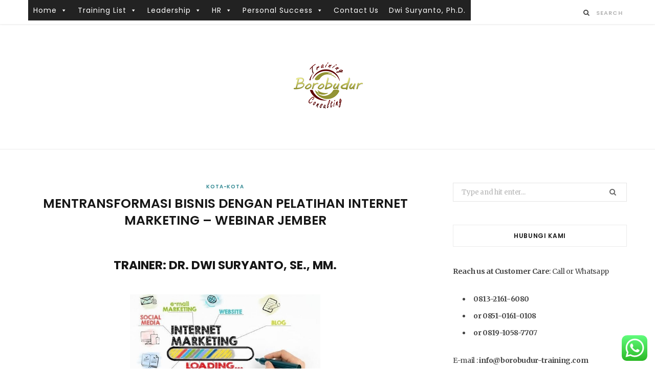

--- FILE ---
content_type: text/html; charset=UTF-8
request_url: http://borobudur-training.com/mentransformasi-bisnis-dengan-pelatihan-internet-marketing-webinar-jember/
body_size: 28716
content:

<!DOCTYPE html>
<html lang="en-US">

<head>

	<meta charset="UTF-8" />
	<meta http-equiv="x-ua-compatible" content="ie=edge" />
	<meta name="viewport" content="width=device-width, initial-scale=1" />
	<link rel="pingback" href="http://borobudur-training.com/xmlrpc.php" />
	<link rel="profile" href="http://gmpg.org/xfn/11" />
	
	<meta name='robots' content='index, follow, max-image-preview:large, max-snippet:-1, max-video-preview:-1' />

	<!-- This site is optimized with the Yoast SEO plugin v22.7 - https://yoast.com/wordpress/plugins/seo/ -->
	<title>Mentransformasi Bisnis dengan Pelatihan Internet Marketing - Webinar Jember - Borobudur Training &amp; Consulting</title>
	<link rel="canonical" href="http://borobudur-training.com/mentransformasi-bisnis-dengan-pelatihan-internet-marketing-webinar-jember/" />
	<meta name="twitter:card" content="summary_large_image" />
	<meta name="twitter:title" content="Mentransformasi Bisnis dengan Pelatihan Internet Marketing - Webinar Jember - Borobudur Training &amp; Consulting" />
	<meta name="twitter:description" content="Trainer: Dr. Dwi Suryanto, SE., MM. Deskripsi Pelatihan Mentransformasi Bisnis dengan Pelatihan Internet Marketing &#8211; Webinar Jember &#8211; Di zaman digital saat ini, pengaruh dari internet marketing tidak dapat diabaikan lagi. Faktor ini telah menjadi katalisator perubahan bagi bisnis, memungkinkan mereka untuk menjangkau audiens yang luas, berinteraksi dengan pelanggan, dan menaikkan penjualan. Saat bisnis berusaha" />
	<meta name="twitter:image" content="https://media.suara.com/pictures/970x544/2023/01/13/50904-internet-marketing.jpg" />
	<meta name="twitter:creator" content="@pelatihan_btc" />
	<meta name="twitter:site" content="@pelatihan_btc" />
	<meta name="twitter:label1" content="Written by" />
	<meta name="twitter:data1" content="" />
	<meta name="twitter:label2" content="Est. reading time" />
	<meta name="twitter:data2" content="4 minutes" />
	<script type="application/ld+json" class="yoast-schema-graph">{"@context":"https://schema.org","@graph":[{"@type":"Article","@id":"http://borobudur-training.com/mentransformasi-bisnis-dengan-pelatihan-internet-marketing-webinar-jember/#article","isPartOf":{"@id":"http://borobudur-training.com/mentransformasi-bisnis-dengan-pelatihan-internet-marketing-webinar-jember/"},"author":{"name":"","@id":""},"headline":"Mentransformasi Bisnis dengan Pelatihan Internet Marketing &#8211; Webinar Jember","datePublished":"2023-09-27T22:40:07+00:00","dateModified":"2023-09-27T22:40:07+00:00","mainEntityOfPage":{"@id":"http://borobudur-training.com/mentransformasi-bisnis-dengan-pelatihan-internet-marketing-webinar-jember/"},"wordCount":843,"publisher":{"@id":"https://borobudur-training.com/#organization"},"image":{"@id":"http://borobudur-training.com/mentransformasi-bisnis-dengan-pelatihan-internet-marketing-webinar-jember/#primaryimage"},"thumbnailUrl":"https://media.suara.com/pictures/970x544/2023/01/13/50904-internet-marketing.jpg","articleSection":["Kota-Kota"],"inLanguage":"en-US"},{"@type":"WebPage","@id":"http://borobudur-training.com/mentransformasi-bisnis-dengan-pelatihan-internet-marketing-webinar-jember/","url":"http://borobudur-training.com/mentransformasi-bisnis-dengan-pelatihan-internet-marketing-webinar-jember/","name":"Mentransformasi Bisnis dengan Pelatihan Internet Marketing - Webinar Jember - Borobudur Training &amp; Consulting","isPartOf":{"@id":"https://borobudur-training.com/#website"},"primaryImageOfPage":{"@id":"http://borobudur-training.com/mentransformasi-bisnis-dengan-pelatihan-internet-marketing-webinar-jember/#primaryimage"},"image":{"@id":"http://borobudur-training.com/mentransformasi-bisnis-dengan-pelatihan-internet-marketing-webinar-jember/#primaryimage"},"thumbnailUrl":"https://media.suara.com/pictures/970x544/2023/01/13/50904-internet-marketing.jpg","datePublished":"2023-09-27T22:40:07+00:00","dateModified":"2023-09-27T22:40:07+00:00","breadcrumb":{"@id":"http://borobudur-training.com/mentransformasi-bisnis-dengan-pelatihan-internet-marketing-webinar-jember/#breadcrumb"},"inLanguage":"en-US","potentialAction":[{"@type":"ReadAction","target":["http://borobudur-training.com/mentransformasi-bisnis-dengan-pelatihan-internet-marketing-webinar-jember/"]}]},{"@type":"ImageObject","inLanguage":"en-US","@id":"http://borobudur-training.com/mentransformasi-bisnis-dengan-pelatihan-internet-marketing-webinar-jember/#primaryimage","url":"https://media.suara.com/pictures/970x544/2023/01/13/50904-internet-marketing.jpg","contentUrl":"https://media.suara.com/pictures/970x544/2023/01/13/50904-internet-marketing.jpg"},{"@type":"BreadcrumbList","@id":"http://borobudur-training.com/mentransformasi-bisnis-dengan-pelatihan-internet-marketing-webinar-jember/#breadcrumb","itemListElement":[{"@type":"ListItem","position":1,"name":"Home","item":"https://borobudur-training.com/"},{"@type":"ListItem","position":2,"name":"Mentransformasi Bisnis dengan Pelatihan Internet Marketing &#8211; Webinar Jember"}]},{"@type":"WebSite","@id":"https://borobudur-training.com/#website","url":"https://borobudur-training.com/","name":"Borobudur Training &amp; Consulting","description":"Training di Bandung","publisher":{"@id":"https://borobudur-training.com/#organization"},"potentialAction":[{"@type":"SearchAction","target":{"@type":"EntryPoint","urlTemplate":"https://borobudur-training.com/?s={search_term_string}"},"query-input":"required name=search_term_string"}],"inLanguage":"en-US"},{"@type":"Organization","@id":"https://borobudur-training.com/#organization","name":"Borobudur Training & Consulting","url":"https://borobudur-training.com/","logo":{"@type":"ImageObject","inLanguage":"en-US","@id":"https://borobudur-training.com/#/schema/logo/image/","url":"https://borobudur-training.com/wp-content/uploads/2018/04/logo1.png","contentUrl":"https://borobudur-training.com/wp-content/uploads/2018/04/logo1.png","width":145,"height":99,"caption":"Borobudur Training & Consulting"},"image":{"@id":"https://borobudur-training.com/#/schema/logo/image/"},"sameAs":["https://www.facebook.com/Borobudur-Training-Consulting-301125606906159/","https://x.com/pelatihan_btc","https://www.instagram.com/borobudurtraining/","https://www.youtube.com/channel/UCLSrXfmc4zfXs4cLnVhdigw"]},{"@type":"Person","@id":""}]}</script>
	<!-- / Yoast SEO plugin. -->


<link rel='dns-prefetch' href='//fonts.googleapis.com' />
<link rel="alternate" type="application/rss+xml" title="Borobudur Training &amp; Consulting &raquo; Feed" href="http://borobudur-training.com/feed/" />
<link rel="alternate" type="application/rss+xml" title="Borobudur Training &amp; Consulting &raquo; Comments Feed" href="http://borobudur-training.com/comments/feed/" />
<link rel="alternate" title="oEmbed (JSON)" type="application/json+oembed" href="http://borobudur-training.com/wp-json/oembed/1.0/embed?url=http%3A%2F%2Fborobudur-training.com%2Fmentransformasi-bisnis-dengan-pelatihan-internet-marketing-webinar-jember%2F" />
<link rel="alternate" title="oEmbed (XML)" type="text/xml+oembed" href="http://borobudur-training.com/wp-json/oembed/1.0/embed?url=http%3A%2F%2Fborobudur-training.com%2Fmentransformasi-bisnis-dengan-pelatihan-internet-marketing-webinar-jember%2F&#038;format=xml" />
		<!-- This site uses the Google Analytics by ExactMetrics plugin v7.24.3 - Using Analytics tracking - https://www.exactmetrics.com/ -->
		<!-- Note: ExactMetrics is not currently configured on this site. The site owner needs to authenticate with Google Analytics in the ExactMetrics settings panel. -->
					<!-- No tracking code set -->
				<!-- / Google Analytics by ExactMetrics -->
		<style id='wp-img-auto-sizes-contain-inline-css' type='text/css'>
img:is([sizes=auto i],[sizes^="auto," i]){contain-intrinsic-size:3000px 1500px}
/*# sourceURL=wp-img-auto-sizes-contain-inline-css */
</style>

<link rel='stylesheet' id='ht_ctc_main_css-css' href='http://borobudur-training.com/wp-content/plugins/click-to-chat-for-whatsapp/new/inc/assets/css/main.css?ver=4.35' type='text/css' media='all' />
<style id='wp-emoji-styles-inline-css' type='text/css'>

	img.wp-smiley, img.emoji {
		display: inline !important;
		border: none !important;
		box-shadow: none !important;
		height: 1em !important;
		width: 1em !important;
		margin: 0 0.07em !important;
		vertical-align: -0.1em !important;
		background: none !important;
		padding: 0 !important;
	}
/*# sourceURL=wp-emoji-styles-inline-css */
</style>
<link rel='stylesheet' id='wp-block-library-css' href='http://borobudur-training.com/wp-includes/css/dist/block-library/style.min.css?ver=6.9' type='text/css' media='all' />
<style id='wp-block-latest-posts-inline-css' type='text/css'>
.wp-block-latest-posts{box-sizing:border-box}.wp-block-latest-posts.alignleft{margin-right:2em}.wp-block-latest-posts.alignright{margin-left:2em}.wp-block-latest-posts.wp-block-latest-posts__list{list-style:none}.wp-block-latest-posts.wp-block-latest-posts__list li{clear:both;overflow-wrap:break-word}.wp-block-latest-posts.is-grid{display:flex;flex-wrap:wrap}.wp-block-latest-posts.is-grid li{margin:0 1.25em 1.25em 0;width:100%}@media (min-width:600px){.wp-block-latest-posts.columns-2 li{width:calc(50% - .625em)}.wp-block-latest-posts.columns-2 li:nth-child(2n){margin-right:0}.wp-block-latest-posts.columns-3 li{width:calc(33.33333% - .83333em)}.wp-block-latest-posts.columns-3 li:nth-child(3n){margin-right:0}.wp-block-latest-posts.columns-4 li{width:calc(25% - .9375em)}.wp-block-latest-posts.columns-4 li:nth-child(4n){margin-right:0}.wp-block-latest-posts.columns-5 li{width:calc(20% - 1em)}.wp-block-latest-posts.columns-5 li:nth-child(5n){margin-right:0}.wp-block-latest-posts.columns-6 li{width:calc(16.66667% - 1.04167em)}.wp-block-latest-posts.columns-6 li:nth-child(6n){margin-right:0}}:root :where(.wp-block-latest-posts.is-grid){padding:0}:root :where(.wp-block-latest-posts.wp-block-latest-posts__list){padding-left:0}.wp-block-latest-posts__post-author,.wp-block-latest-posts__post-date{display:block;font-size:.8125em}.wp-block-latest-posts__post-excerpt,.wp-block-latest-posts__post-full-content{margin-bottom:1em;margin-top:.5em}.wp-block-latest-posts__featured-image a{display:inline-block}.wp-block-latest-posts__featured-image img{height:auto;max-width:100%;width:auto}.wp-block-latest-posts__featured-image.alignleft{float:left;margin-right:1em}.wp-block-latest-posts__featured-image.alignright{float:right;margin-left:1em}.wp-block-latest-posts__featured-image.aligncenter{margin-bottom:1em;text-align:center}
/*# sourceURL=http://borobudur-training.com/wp-includes/blocks/latest-posts/style.min.css */
</style>
<style id='global-styles-inline-css' type='text/css'>
:root{--wp--preset--aspect-ratio--square: 1;--wp--preset--aspect-ratio--4-3: 4/3;--wp--preset--aspect-ratio--3-4: 3/4;--wp--preset--aspect-ratio--3-2: 3/2;--wp--preset--aspect-ratio--2-3: 2/3;--wp--preset--aspect-ratio--16-9: 16/9;--wp--preset--aspect-ratio--9-16: 9/16;--wp--preset--color--black: #000000;--wp--preset--color--cyan-bluish-gray: #abb8c3;--wp--preset--color--white: #ffffff;--wp--preset--color--pale-pink: #f78da7;--wp--preset--color--vivid-red: #cf2e2e;--wp--preset--color--luminous-vivid-orange: #ff6900;--wp--preset--color--luminous-vivid-amber: #fcb900;--wp--preset--color--light-green-cyan: #7bdcb5;--wp--preset--color--vivid-green-cyan: #00d084;--wp--preset--color--pale-cyan-blue: #8ed1fc;--wp--preset--color--vivid-cyan-blue: #0693e3;--wp--preset--color--vivid-purple: #9b51e0;--wp--preset--gradient--vivid-cyan-blue-to-vivid-purple: linear-gradient(135deg,rgb(6,147,227) 0%,rgb(155,81,224) 100%);--wp--preset--gradient--light-green-cyan-to-vivid-green-cyan: linear-gradient(135deg,rgb(122,220,180) 0%,rgb(0,208,130) 100%);--wp--preset--gradient--luminous-vivid-amber-to-luminous-vivid-orange: linear-gradient(135deg,rgb(252,185,0) 0%,rgb(255,105,0) 100%);--wp--preset--gradient--luminous-vivid-orange-to-vivid-red: linear-gradient(135deg,rgb(255,105,0) 0%,rgb(207,46,46) 100%);--wp--preset--gradient--very-light-gray-to-cyan-bluish-gray: linear-gradient(135deg,rgb(238,238,238) 0%,rgb(169,184,195) 100%);--wp--preset--gradient--cool-to-warm-spectrum: linear-gradient(135deg,rgb(74,234,220) 0%,rgb(151,120,209) 20%,rgb(207,42,186) 40%,rgb(238,44,130) 60%,rgb(251,105,98) 80%,rgb(254,248,76) 100%);--wp--preset--gradient--blush-light-purple: linear-gradient(135deg,rgb(255,206,236) 0%,rgb(152,150,240) 100%);--wp--preset--gradient--blush-bordeaux: linear-gradient(135deg,rgb(254,205,165) 0%,rgb(254,45,45) 50%,rgb(107,0,62) 100%);--wp--preset--gradient--luminous-dusk: linear-gradient(135deg,rgb(255,203,112) 0%,rgb(199,81,192) 50%,rgb(65,88,208) 100%);--wp--preset--gradient--pale-ocean: linear-gradient(135deg,rgb(255,245,203) 0%,rgb(182,227,212) 50%,rgb(51,167,181) 100%);--wp--preset--gradient--electric-grass: linear-gradient(135deg,rgb(202,248,128) 0%,rgb(113,206,126) 100%);--wp--preset--gradient--midnight: linear-gradient(135deg,rgb(2,3,129) 0%,rgb(40,116,252) 100%);--wp--preset--font-size--small: 13px;--wp--preset--font-size--medium: 20px;--wp--preset--font-size--large: 36px;--wp--preset--font-size--x-large: 42px;--wp--preset--spacing--20: 0.44rem;--wp--preset--spacing--30: 0.67rem;--wp--preset--spacing--40: 1rem;--wp--preset--spacing--50: 1.5rem;--wp--preset--spacing--60: 2.25rem;--wp--preset--spacing--70: 3.38rem;--wp--preset--spacing--80: 5.06rem;--wp--preset--shadow--natural: 6px 6px 9px rgba(0, 0, 0, 0.2);--wp--preset--shadow--deep: 12px 12px 50px rgba(0, 0, 0, 0.4);--wp--preset--shadow--sharp: 6px 6px 0px rgba(0, 0, 0, 0.2);--wp--preset--shadow--outlined: 6px 6px 0px -3px rgb(255, 255, 255), 6px 6px rgb(0, 0, 0);--wp--preset--shadow--crisp: 6px 6px 0px rgb(0, 0, 0);}:where(.is-layout-flex){gap: 0.5em;}:where(.is-layout-grid){gap: 0.5em;}body .is-layout-flex{display: flex;}.is-layout-flex{flex-wrap: wrap;align-items: center;}.is-layout-flex > :is(*, div){margin: 0;}body .is-layout-grid{display: grid;}.is-layout-grid > :is(*, div){margin: 0;}:where(.wp-block-columns.is-layout-flex){gap: 2em;}:where(.wp-block-columns.is-layout-grid){gap: 2em;}:where(.wp-block-post-template.is-layout-flex){gap: 1.25em;}:where(.wp-block-post-template.is-layout-grid){gap: 1.25em;}.has-black-color{color: var(--wp--preset--color--black) !important;}.has-cyan-bluish-gray-color{color: var(--wp--preset--color--cyan-bluish-gray) !important;}.has-white-color{color: var(--wp--preset--color--white) !important;}.has-pale-pink-color{color: var(--wp--preset--color--pale-pink) !important;}.has-vivid-red-color{color: var(--wp--preset--color--vivid-red) !important;}.has-luminous-vivid-orange-color{color: var(--wp--preset--color--luminous-vivid-orange) !important;}.has-luminous-vivid-amber-color{color: var(--wp--preset--color--luminous-vivid-amber) !important;}.has-light-green-cyan-color{color: var(--wp--preset--color--light-green-cyan) !important;}.has-vivid-green-cyan-color{color: var(--wp--preset--color--vivid-green-cyan) !important;}.has-pale-cyan-blue-color{color: var(--wp--preset--color--pale-cyan-blue) !important;}.has-vivid-cyan-blue-color{color: var(--wp--preset--color--vivid-cyan-blue) !important;}.has-vivid-purple-color{color: var(--wp--preset--color--vivid-purple) !important;}.has-black-background-color{background-color: var(--wp--preset--color--black) !important;}.has-cyan-bluish-gray-background-color{background-color: var(--wp--preset--color--cyan-bluish-gray) !important;}.has-white-background-color{background-color: var(--wp--preset--color--white) !important;}.has-pale-pink-background-color{background-color: var(--wp--preset--color--pale-pink) !important;}.has-vivid-red-background-color{background-color: var(--wp--preset--color--vivid-red) !important;}.has-luminous-vivid-orange-background-color{background-color: var(--wp--preset--color--luminous-vivid-orange) !important;}.has-luminous-vivid-amber-background-color{background-color: var(--wp--preset--color--luminous-vivid-amber) !important;}.has-light-green-cyan-background-color{background-color: var(--wp--preset--color--light-green-cyan) !important;}.has-vivid-green-cyan-background-color{background-color: var(--wp--preset--color--vivid-green-cyan) !important;}.has-pale-cyan-blue-background-color{background-color: var(--wp--preset--color--pale-cyan-blue) !important;}.has-vivid-cyan-blue-background-color{background-color: var(--wp--preset--color--vivid-cyan-blue) !important;}.has-vivid-purple-background-color{background-color: var(--wp--preset--color--vivid-purple) !important;}.has-black-border-color{border-color: var(--wp--preset--color--black) !important;}.has-cyan-bluish-gray-border-color{border-color: var(--wp--preset--color--cyan-bluish-gray) !important;}.has-white-border-color{border-color: var(--wp--preset--color--white) !important;}.has-pale-pink-border-color{border-color: var(--wp--preset--color--pale-pink) !important;}.has-vivid-red-border-color{border-color: var(--wp--preset--color--vivid-red) !important;}.has-luminous-vivid-orange-border-color{border-color: var(--wp--preset--color--luminous-vivid-orange) !important;}.has-luminous-vivid-amber-border-color{border-color: var(--wp--preset--color--luminous-vivid-amber) !important;}.has-light-green-cyan-border-color{border-color: var(--wp--preset--color--light-green-cyan) !important;}.has-vivid-green-cyan-border-color{border-color: var(--wp--preset--color--vivid-green-cyan) !important;}.has-pale-cyan-blue-border-color{border-color: var(--wp--preset--color--pale-cyan-blue) !important;}.has-vivid-cyan-blue-border-color{border-color: var(--wp--preset--color--vivid-cyan-blue) !important;}.has-vivid-purple-border-color{border-color: var(--wp--preset--color--vivid-purple) !important;}.has-vivid-cyan-blue-to-vivid-purple-gradient-background{background: var(--wp--preset--gradient--vivid-cyan-blue-to-vivid-purple) !important;}.has-light-green-cyan-to-vivid-green-cyan-gradient-background{background: var(--wp--preset--gradient--light-green-cyan-to-vivid-green-cyan) !important;}.has-luminous-vivid-amber-to-luminous-vivid-orange-gradient-background{background: var(--wp--preset--gradient--luminous-vivid-amber-to-luminous-vivid-orange) !important;}.has-luminous-vivid-orange-to-vivid-red-gradient-background{background: var(--wp--preset--gradient--luminous-vivid-orange-to-vivid-red) !important;}.has-very-light-gray-to-cyan-bluish-gray-gradient-background{background: var(--wp--preset--gradient--very-light-gray-to-cyan-bluish-gray) !important;}.has-cool-to-warm-spectrum-gradient-background{background: var(--wp--preset--gradient--cool-to-warm-spectrum) !important;}.has-blush-light-purple-gradient-background{background: var(--wp--preset--gradient--blush-light-purple) !important;}.has-blush-bordeaux-gradient-background{background: var(--wp--preset--gradient--blush-bordeaux) !important;}.has-luminous-dusk-gradient-background{background: var(--wp--preset--gradient--luminous-dusk) !important;}.has-pale-ocean-gradient-background{background: var(--wp--preset--gradient--pale-ocean) !important;}.has-electric-grass-gradient-background{background: var(--wp--preset--gradient--electric-grass) !important;}.has-midnight-gradient-background{background: var(--wp--preset--gradient--midnight) !important;}.has-small-font-size{font-size: var(--wp--preset--font-size--small) !important;}.has-medium-font-size{font-size: var(--wp--preset--font-size--medium) !important;}.has-large-font-size{font-size: var(--wp--preset--font-size--large) !important;}.has-x-large-font-size{font-size: var(--wp--preset--font-size--x-large) !important;}
/*# sourceURL=global-styles-inline-css */
</style>

<style id='classic-theme-styles-inline-css' type='text/css'>
/*! This file is auto-generated */
.wp-block-button__link{color:#fff;background-color:#32373c;border-radius:9999px;box-shadow:none;text-decoration:none;padding:calc(.667em + 2px) calc(1.333em + 2px);font-size:1.125em}.wp-block-file__button{background:#32373c;color:#fff;text-decoration:none}
/*# sourceURL=/wp-includes/css/classic-themes.min.css */
</style>
<link rel='stylesheet' id='megamenu-css' href='http://borobudur-training.com/wp-content/uploads/maxmegamenu/style.css?ver=a450fa' type='text/css' media='all' />
<link rel='stylesheet' id='dashicons-css' href='http://borobudur-training.com/wp-includes/css/dashicons.min.css?ver=6.9' type='text/css' media='all' />
<link rel='stylesheet' id='cheerup-fonts-css' href="https://fonts.googleapis.com/css?family=Poppins%3A400%2C500%2C600%2C700%7CMerriweather%3A300italic%2C400%2C400italic%2C700" type='text/css' media='all' />
<link rel='stylesheet' id='cheerup-core-css' href='http://borobudur-training.com/wp-content/themes/cheerup/style.css?ver=5.0.1' type='text/css' media='all' />
<link rel='stylesheet' id='magnific-popup-css' href='http://borobudur-training.com/wp-content/themes/cheerup/css/lightbox.css?ver=5.0.1' type='text/css' media='all' />
<link rel='stylesheet' id='cheerup-font-awesome-css' href='http://borobudur-training.com/wp-content/themes/cheerup/css/fontawesome/css/font-awesome.min.css?ver=5.0.1' type='text/css' media='all' />
<link rel='stylesheet' id='cheerup-skin-css' href='http://borobudur-training.com/wp-content/themes/cheerup/css/skin-general.css?ver=5.0.1' type='text/css' media='all' />
<link rel='stylesheet' id='forget-about-shortcode-buttons-css' href='http://borobudur-training.com/wp-content/plugins/forget-about-shortcode-buttons/public/css/button-styles.css?ver=2.1.3' type='text/css' media='all' />
<script type="text/javascript" defer='defer' src="http://borobudur-training.com/wp-includes/js/jquery/jquery.min.js?ver=3.7.1" id="jquery-core-js"></script>
<script type="text/javascript" defer='defer' src="http://borobudur-training.com/wp-includes/js/jquery/jquery-migrate.min.js?ver=3.4.1" id="jquery-migrate-js"></script>
<link rel="https://api.w.org/" href="http://borobudur-training.com/wp-json/" /><link rel="alternate" title="JSON" type="application/json" href="http://borobudur-training.com/wp-json/wp/v2/posts/18438" /><link rel="EditURI" type="application/rsd+xml" title="RSD" href="https://borobudur-training.com/xmlrpc.php?rsd" />
<meta name="generator" content="WordPress 6.9" />
<link rel='shortlink' href='http://borobudur-training.com/?p=18438' />
<style>/* CSS added by WP Meta and Date Remover*/.entry-meta {display:none !important;}
	.home .entry-meta { display: none; }
	.entry-footer {display:none !important;}
	.home .entry-footer { display: none; }</style><link rel="icon" href="https://borobudur-training.com/wp-content/uploads/2018/05/cropped-buku-1-32x32.jpg" sizes="32x32" />
<link rel="icon" href="https://borobudur-training.com/wp-content/uploads/2018/05/cropped-buku-1-192x192.jpg" sizes="192x192" />
<link rel="apple-touch-icon" href="https://borobudur-training.com/wp-content/uploads/2018/05/cropped-buku-1-180x180.jpg" />
<meta name="msapplication-TileImage" content="https://borobudur-training.com/wp-content/uploads/2018/05/cropped-buku-1-270x270.jpg" />
		<style type="text/css" id="wp-custom-css">
			.mh-content .widget-title, .author-box { display: none; }		</style>
		<style type="text/css">/** Mega Menu CSS: fs **/</style>

</head>

<body class="wp-singular post-template-default single single-post postid-18438 single-format-standard wp-theme-cheerup mega-menu-cheerup-main right-sidebar ">


<div class="main-wrap">

	
	
	<header id="main-head" class="main-head ">
	
		
	<div class="top-bar cf">
	
		<div class="top-bar-content" data-sticky-bar="1">
			<div class="wrap cf">
			
			<span class="mobile-nav"><i class="fa fa-bars"></i></span>
			
			
				
							
										
				<nav class="navigation">					
					<div id="mega-menu-wrap-cheerup-main" class="mega-menu-wrap"><div class="mega-menu-toggle"><div class="mega-toggle-blocks-left"></div><div class="mega-toggle-blocks-center"></div><div class="mega-toggle-blocks-right"><div class='mega-toggle-block mega-menu-toggle-animated-block mega-toggle-block-0' id='mega-toggle-block-0'><button aria-label="Toggle Menu" class="mega-toggle-animated mega-toggle-animated-slider" type="button" aria-expanded="false">
                  <span class="mega-toggle-animated-box">
                    <span class="mega-toggle-animated-inner"></span>
                  </span>
                </button></div></div></div><ul id="mega-menu-cheerup-main" class="mega-menu max-mega-menu mega-menu-horizontal mega-no-js" data-event="hover_intent" data-effect="fade_up" data-effect-speed="200" data-effect-mobile="disabled" data-effect-speed-mobile="0" data-mobile-force-width="false" data-second-click="go" data-document-click="collapse" data-vertical-behaviour="standard" data-breakpoint="768" data-unbind="true" data-mobile-state="collapse_all" data-hover-intent-timeout="300" data-hover-intent-interval="100"><li class='mega-menu-item mega-menu-item-type-custom mega-menu-item-object-custom mega-menu-item-home mega-menu-item-has-children mega-align-bottom-left mega-menu-flyout mega-menu-item-162' id='mega-menu-item-162'><a class="mega-menu-link" href="https://borobudur-training.com/" aria-haspopup="true" aria-expanded="false" tabindex="0">Home<span class="mega-indicator"></span></a>
<ul class="mega-sub-menu">
<li class='mega-menu-item mega-menu-item-type-custom mega-menu-item-object-custom mega-menu-item-1537' id='mega-menu-item-1537'><a class="mega-menu-link" href="https://borobudur-training.com/profil-borobudur-training/">Profil Borobudur Training</a></li><li class='mega-menu-item mega-menu-item-type-custom mega-menu-item-object-custom mega-menu-item-1168' id='mega-menu-item-1168'><a class="mega-menu-link" href="https://borobudur-training.com/in-house-training/">In House Training</a></li><li class='mega-menu-item mega-menu-item-type-custom mega-menu-item-object-custom mega-menu-item-161' id='mega-menu-item-161'><a class="mega-menu-link">Customer Reviews</a></li><li class='mega-menu-item mega-menu-item-type-custom mega-menu-item-object-custom mega-menu-item-198' id='mega-menu-item-198'><a class="mega-menu-link" href="https://borobudur-training.com/dokumentasi-pelatihan/">Gallery</a></li></ul>
</li><li class='mega-menu-item mega-menu-item-type-custom mega-menu-item-object-custom mega-menu-item-has-children mega-align-bottom-left mega-menu-flyout mega-menu-item-1450' id='mega-menu-item-1450'><a class="mega-menu-link" href="#" aria-haspopup="true" aria-expanded="false" tabindex="0">Training List<span class="mega-indicator"></span></a>
<ul class="mega-sub-menu">
<li class='mega-menu-item mega-menu-item-type-custom mega-menu-item-object-custom mega-menu-item-has-children mega-menu-item-2528' id='mega-menu-item-2528'><a class="mega-menu-link" href="https://borobudur-training.com/pelatihan-leading-with-emotional-intelligence/" aria-haspopup="true" aria-expanded="false">Training Category<span class="mega-indicator"></span></a>
	<ul class="mega-sub-menu">
<li class='mega-menu-item mega-menu-item-type-custom mega-menu-item-object-custom mega-menu-item-has-children mega-menu-item-190' id='mega-menu-item-190'><a class="mega-menu-link" aria-haspopup="true" aria-expanded="false">Managing Training<span class="mega-indicator"></span></a>
		<ul class="mega-sub-menu">
<li class='mega-menu-item mega-menu-item-type-custom mega-menu-item-object-custom mega-menu-item-202' id='mega-menu-item-202'><a class="mega-menu-link" href="https://borobudur-training.com/pelatihan-malcolm-baldridge-criteria/">Pengendalian Kinerja Berbasis Malcolm Baldridge Criteria</a></li><li class='mega-menu-item mega-menu-item-type-custom mega-menu-item-object-custom mega-menu-item-2549' id='mega-menu-item-2549'><a class="mega-menu-link" href="https://borobudur-training.com/pelatihan-quality-management-control-system/">Quality Management Control System (QMQS)</a></li><li class='mega-menu-item mega-menu-item-type-custom mega-menu-item-object-custom mega-menu-item-2550' id='mega-menu-item-2550'><a class="mega-menu-link" href="https://borobudur-training.com/pelatihan-the-power-of-business-process-improvement/">the Power of Business Process Improvement</a></li><li class='mega-menu-item mega-menu-item-type-custom mega-menu-item-object-custom mega-menu-item-2555' id='mega-menu-item-2555'><a class="mega-menu-link" href="https://borobudur-training.com/pelatihan-effective-training-for-trainer/">Effective Training for Trainer</a></li><li class='mega-menu-item mega-menu-item-type-custom mega-menu-item-object-custom mega-menu-item-2553' id='mega-menu-item-2553'><a class="mega-menu-link" href="https://borobudur-training.com/pelatihan-gugus-kendali-mutu/">Gugus Kendali Mutu (GKM)</a></li><li class='mega-menu-item mega-menu-item-type-custom mega-menu-item-object-custom mega-menu-item-2552' id='mega-menu-item-2552'><a class="mega-menu-link" href="https://borobudur-training.com/pelatihan-character-building/">Character Building</a></li><li class='mega-menu-item mega-menu-item-type-custom mega-menu-item-object-custom mega-menu-item-2554' id='mega-menu-item-2554'><a class="mega-menu-link" href="https://borobudur-training.com/pelatihan-penyusunan-standard-operating-procedure-sop-berbasis-kpi/">Penyusunan Standard Operating Procedure (SOP) Berbasis KPI</a></li><li class='mega-menu-item mega-menu-item-type-custom mega-menu-item-object-custom mega-menu-item-2556' id='mega-menu-item-2556'><a class="mega-menu-link" href="https://borobudur-training.com/pelatihan-how-to-turn-training-and-development-into-business-results/">How to Turn Training and Development into Business Results</a></li><li class='mega-menu-item mega-menu-item-type-custom mega-menu-item-object-custom mega-menu-item-2557' id='mega-menu-item-2557'><a class="mega-menu-link" href="https://borobudur-training.com/pelatihan-penyusunan-bahan-ajar/">Penyusunan Bahan Ajar</a></li><li class='mega-menu-item mega-menu-item-type-custom mega-menu-item-object-custom mega-menu-item-2558' id='mega-menu-item-2558'><a class="mega-menu-link" href="https://borobudur-training.com/pelatihan-studi-kelayakan-usaha/">Studi Kelayakan Usaha (SKU)</a></li>		</ul>
</li><li class='mega-menu-item mega-menu-item-type-custom mega-menu-item-object-custom mega-menu-item-has-children mega-menu-item-2571' id='mega-menu-item-2571'><a class="mega-menu-link" href="https://borobudur-training.com/category/managing-training/" aria-haspopup="true" aria-expanded="false">Marketing<span class="mega-indicator"></span></a>
		<ul class="mega-sub-menu">
<li class='mega-menu-item mega-menu-item-type-custom mega-menu-item-object-custom mega-menu-item-2572' id='mega-menu-item-2572'><a class="mega-menu-link" href="https://borobudur-training.com/pelatihan-connective-branding/">Connective Branding</a></li><li class='mega-menu-item mega-menu-item-type-custom mega-menu-item-object-custom mega-menu-item-2573' id='mega-menu-item-2573'><a class="mega-menu-link" href="https://borobudur-training.com/pelatihan-effective-marketing-strategy/">Effective Marketing Strategy</a></li><li class='mega-menu-item mega-menu-item-type-custom mega-menu-item-object-custom mega-menu-item-2574' id='mega-menu-item-2574'><a class="mega-menu-link" href="https://borobudur-training.com/pelatihan-marketing-for-security-guards/">Marketing For Security Guards</a></li><li class='mega-menu-item mega-menu-item-type-custom mega-menu-item-object-custom mega-menu-item-2575' id='mega-menu-item-2575'><a class="mega-menu-link" href="https://borobudur-training.com/pelatihan-market-intelligence/">Market Intelligence – Building Strategic Insight</a></li><li class='mega-menu-item mega-menu-item-type-custom mega-menu-item-object-custom mega-menu-item-2576' id='mega-menu-item-2576'><a class="mega-menu-link" href="https://borobudur-training.com/pelatihan-marketing-metrics/">Marketing Metrics: How to Measure Marketing Performance</a></li><li class='mega-menu-item mega-menu-item-type-custom mega-menu-item-object-custom mega-menu-item-2577' id='mega-menu-item-2577'><a class="mega-menu-link" href="https://borobudur-training.com/pelatihan-quality-function-deployment/">Quality Function Deployment (QFD)</a></li><li class='mega-menu-item mega-menu-item-type-custom mega-menu-item-object-custom mega-menu-item-2578' id='mega-menu-item-2578'><a class="mega-menu-link" href="https://borobudur-training.com/pelatihan-riset-pasar/">Riset Pasar/Market Research</a></li>		</ul>
</li><li class='mega-menu-item mega-menu-item-type-custom mega-menu-item-object-custom mega-menu-item-has-children mega-menu-item-1451' id='mega-menu-item-1451'><a class="mega-menu-link" href="#" aria-haspopup="true" aria-expanded="false">Change Management<span class="mega-indicator"></span></a>
		<ul class="mega-sub-menu">
<li class='mega-menu-item mega-menu-item-type-custom mega-menu-item-object-custom mega-menu-item-1452' id='mega-menu-item-1452'><a target="_blank" class="mega-menu-link" href="https://borobudur-training.com/pelatihan-agent-of-change/">Agent of Change</a></li><li class='mega-menu-item mega-menu-item-type-custom mega-menu-item-object-custom mega-menu-item-1453' id='mega-menu-item-1453'><a target="_blank" class="mega-menu-link" href="https://borobudur-training.com/pelatihan-appreciative-inquiry-for-change-management/">Appreciative Inquiry for Change Management</a></li><li class='mega-menu-item mega-menu-item-type-custom mega-menu-item-object-custom mega-menu-item-1454' id='mega-menu-item-1454'><a target="_blank" class="mega-menu-link" href="https://borobudur-training.com/pelatihan-effective-change-management-acquisition/">Effective Change Management & Acquisition</a></li><li class='mega-menu-item mega-menu-item-type-custom mega-menu-item-object-custom mega-menu-item-1455' id='mega-menu-item-1455'><a target="_blank" class="mega-menu-link" href="https://borobudur-training.com/pelatihan-mindset-management/">Effective Mindset Management</a></li><li class='mega-menu-item mega-menu-item-type-custom mega-menu-item-object-custom mega-menu-item-1456' id='mega-menu-item-1456'><a target="_blank" class="mega-menu-link" href="https://borobudur-training.com/pelatihan-leading-culture-change/">Leading Culture Change</a></li>		</ul>
</li><li class='mega-menu-item mega-menu-item-type-custom mega-menu-item-object-custom mega-menu-item-has-children mega-menu-item-189' id='mega-menu-item-189'><a class="mega-menu-link" aria-haspopup="true" aria-expanded="false">Emotional Intelligence<span class="mega-indicator"></span></a>
		<ul class="mega-sub-menu">
<li class='mega-menu-item mega-menu-item-type-custom mega-menu-item-object-custom mega-menu-item-182' id='mega-menu-item-182'><a class="mega-menu-link" href="https://borobudur-training.com/pelatihan-empati/">Empati</a></li><li class='mega-menu-item mega-menu-item-type-custom mega-menu-item-object-custom mega-menu-item-205' id='mega-menu-item-205'><a class="mega-menu-link" href="https://borobudur-training.com/pelatihan-leading-with-emotional-intelligence/">Leading with Emotional Intelligence</a></li><li class='mega-menu-item mega-menu-item-type-custom mega-menu-item-object-custom mega-menu-item-185' id='mega-menu-item-185'><a class="mega-menu-link" href="https://borobudur-training.com/pelatihan-managing-emotions/">Managing Emotions under Pressure</a></li><li class='mega-menu-item mega-menu-item-type-custom mega-menu-item-object-custom mega-menu-item-183' id='mega-menu-item-183'><a class="mega-menu-link" href="https://borobudur-training.com/pelatihan-selling-with-emotional-intelligence/">Selling with Emotional Intelligence</a></li><li class='mega-menu-item mega-menu-item-type-custom mega-menu-item-object-custom mega-menu-item-206' id='mega-menu-item-206'><a class="mega-menu-link" href="https://borobudur-training.com/pelatihan-eq-interview/">EQ Interview</a></li>		</ul>
</li><li class='mega-menu-item mega-menu-item-type-custom mega-menu-item-object-custom mega-menu-item-has-children mega-menu-item-186' id='mega-menu-item-186'><a class="mega-menu-link" href="https://cheerup.theme-sphere.com/magazine/?layout=list&#038;sidebar=none" aria-haspopup="true" aria-expanded="false">Ketenagakerjaan<span class="mega-indicator"></span></a>
		<ul class="mega-sub-menu">
<li class='mega-menu-item mega-menu-item-type-custom mega-menu-item-object-custom mega-menu-item-184' id='mega-menu-item-184'><a class="mega-menu-link" href="https://borobudur-training.com/pelatihan-career-management-model/">Career Management Model</a></li><li class='mega-menu-item mega-menu-item-type-custom mega-menu-item-object-custom mega-menu-item-207' id='mega-menu-item-207'><a class="mega-menu-link" href="https://borobudur-training.com/pelatihan-community-development/">Community Development</a></li><li class='mega-menu-item mega-menu-item-type-custom mega-menu-item-object-custom mega-menu-item-1462' id='mega-menu-item-1462'><a class="mega-menu-link" href="https://borobudur-training.com/pelatihan-general-affair/">General Affair</a></li><li class='mega-menu-item mega-menu-item-type-custom mega-menu-item-object-custom mega-menu-item-1463' id='mega-menu-item-1463'><a class="mega-menu-link" href="https://borobudur-training.com/pelatihan-job-hunting-for-beginner/">Job Hunting for Beginner</a></li><li class='mega-menu-item mega-menu-item-type-custom mega-menu-item-object-custom mega-menu-item-1464' id='mega-menu-item-1464'><a class="mega-menu-link" href="https://borobudur-training.com/pelatihan-job-safety-analysis-jsa/">Job Safety Analysis (JSA)</a></li><li class='mega-menu-item mega-menu-item-type-custom mega-menu-item-object-custom mega-menu-item-1465' id='mega-menu-item-1465'><a class="mega-menu-link" href="https://borobudur-training.com/pelatihan-manajemen-sdm/">Manajemen SDM</a></li><li class='mega-menu-item mega-menu-item-type-custom mega-menu-item-object-custom mega-menu-item-1466' id='mega-menu-item-1466'><a class="mega-menu-link" href="https://borobudur-training.com/pelatihan-seven-habits/">Seven Habits</a></li><li class='mega-menu-item mega-menu-item-type-custom mega-menu-item-object-custom mega-menu-item-1467' id='mega-menu-item-1467'><a class="mega-menu-link" href="https://borobudur-training.com/training-development-management/">Training & Development Management</a></li>		</ul>
</li><li class='mega-menu-item mega-menu-item-type-custom mega-menu-item-object-custom mega-menu-item-has-children mega-menu-item-1468' id='mega-menu-item-1468'><a class="mega-menu-link" aria-haspopup="true" aria-expanded="false">Negotiation Skills<span class="mega-indicator"></span></a>
		<ul class="mega-sub-menu">
<li class='mega-menu-item mega-menu-item-type-custom mega-menu-item-object-custom mega-menu-item-204' id='mega-menu-item-204'><a class="mega-menu-link" href="https://borobudur-training.com/pelatihan-contract-drafting-and-negotiation-skills/">Contract Drafting & Negotiation Skills</a></li><li class='mega-menu-item mega-menu-item-type-custom mega-menu-item-object-custom mega-menu-item-188' id='mega-menu-item-188'><a class="mega-menu-link" href="https://borobudur-training.com/pelatihan-how-to-bargain-negotiate-with-vendors-and-suppliers/">How to Bargain & Negotiate with Vendors/Suppliers</a></li><li class='mega-menu-item mega-menu-item-type-custom mega-menu-item-object-custom mega-menu-item-1482' id='mega-menu-item-1482'><a class="mega-menu-link" href="https://borobudur-training.com/pelatihan-negotiation-skill/">Negotiation Skills</a></li><li class='mega-menu-item mega-menu-item-type-custom mega-menu-item-object-custom mega-menu-item-181' id='mega-menu-item-181'><a class="mega-menu-link" href="https://borobudur-training.com/pelatihan-vendor-management/">Vendor Management</a></li>		</ul>
</li><li class='mega-menu-item mega-menu-item-type-custom mega-menu-item-object-custom mega-menu-item-5060' id='mega-menu-item-5060'><a class="mega-menu-link" href="https://borobudur-training.com/pelatihan-perencanaan-tata-ruang/">Perencanaan Tata Ruang</a></li>	</ul>
</li><li class='mega-menu-item mega-menu-item-type-custom mega-menu-item-object-custom mega-menu-item-has-children mega-menu-item-192' id='mega-menu-item-192'><a class="mega-menu-link" aria-haspopup="true" aria-expanded="false">Communication Skills<span class="mega-indicator"></span></a>
	<ul class="mega-sub-menu">
<li class='mega-menu-item mega-menu-item-type-custom mega-menu-item-object-custom mega-menu-item-187' id='mega-menu-item-187'><a class="mega-menu-link" href="https://borobudur-training.com/pelatihan-body-language-2/">Body Language</a></li><li class='mega-menu-item mega-menu-item-type-custom mega-menu-item-object-custom mega-menu-item-191' id='mega-menu-item-191'><a class="mega-menu-link" href="https://borobudur-training.com/pelatihan-communication-skills/">Communication Skill</a></li><li class='mega-menu-item mega-menu-item-type-custom mega-menu-item-object-custom mega-menu-item-1469' id='mega-menu-item-1469'><a class="mega-menu-link" href="https://borobudur-training.com/effective-public-relations-writing/">Effective PR Writing</a></li><li class='mega-menu-item mega-menu-item-type-custom mega-menu-item-object-custom mega-menu-item-1472' id='mega-menu-item-1472'><a class="mega-menu-link" href="https://borobudur-training.com/great-public-speaking/">Great Public Speaking</a></li><li class='mega-menu-item mega-menu-item-type-custom mega-menu-item-object-custom mega-menu-item-203' id='mega-menu-item-203'><a class="mega-menu-link" href="https://borobudur-training.com/communication-skills/">How to Communicate with Tact & Professionalism</a></li><li class='mega-menu-item mega-menu-item-type-custom mega-menu-item-object-custom mega-menu-item-180' id='mega-menu-item-180'><a class="mega-menu-link" href="https://borobudur-training.com/pelatihan-difficult-conversation/">How to Handle Difficult Conversation</a></li><li class='mega-menu-item mega-menu-item-type-custom mega-menu-item-object-custom mega-menu-item-1474' id='mega-menu-item-1474'><a class="mega-menu-link" href="https://borobudur-training.com/media-handling-communication-skills/">Media Handling & Communication Skill</a></li><li class='mega-menu-item mega-menu-item-type-custom mega-menu-item-object-custom mega-menu-item-1129' id='mega-menu-item-1129'><a class="mega-menu-link" href="https://borobudur-training.com/mc-protokoler/">MC & Protokoler</a></li><li class='mega-menu-item mega-menu-item-type-custom mega-menu-item-object-custom mega-menu-item-1473' id='mega-menu-item-1473'><a class="mega-menu-link" href="https://borobudur-training.com/focus-group-discussion/">Focus Group Discussion (FGD)</a></li><li class='mega-menu-item mega-menu-item-type-custom mega-menu-item-object-custom mega-menu-item-1475' id='mega-menu-item-1475'><a class="mega-menu-link" href="https://borobudur-training.com/komunikasi-visual/">Komunikasi Visual</a></li>	</ul>
</li><li class='mega-menu-item mega-menu-item-type-custom mega-menu-item-object-custom mega-menu-item-has-children mega-menu-item-1461' id='mega-menu-item-1461'><a class="mega-menu-link" aria-haspopup="true" aria-expanded="false">Corporate Strategic<span class="mega-indicator"></span></a>
	<ul class="mega-sub-menu">
<li class='mega-menu-item mega-menu-item-type-custom mega-menu-item-object-custom mega-menu-item-1470' id='mega-menu-item-1470'><a class="mega-menu-link" href="https://borobudur-training.com/close-the-execution-gap/">Close The Execution Gap</a></li><li class='mega-menu-item mega-menu-item-type-custom mega-menu-item-object-custom mega-menu-item-1476' id='mega-menu-item-1476'><a class="mega-menu-link" href="https://borobudur-training.com/pelatihan-corporate-social-responsibility/">Corporate Social Responsibilty (CSR)</a></li><li class='mega-menu-item mega-menu-item-type-custom mega-menu-item-object-custom mega-menu-item-1477' id='mega-menu-item-1477'><a class="mega-menu-link" href="https://borobudur-training.com/pelatihan-manajemen-krisis/">Effective Crisis Management</a></li><li class='mega-menu-item mega-menu-item-type-custom mega-menu-item-object-custom mega-menu-item-1478' id='mega-menu-item-1478'><a class="mega-menu-link" href="https://borobudur-training.com/pelatihan-mindset-management-2/">Effective Mindset Management</a></li><li class='mega-menu-item mega-menu-item-type-custom mega-menu-item-object-custom mega-menu-item-1479' id='mega-menu-item-1479'><a class="mega-menu-link" href="https://borobudur-training.com/pelatihan-strategic-planning-for-non-profit/">Strategic Planning for Non Profit</a></li><li class='mega-menu-item mega-menu-item-type-custom mega-menu-item-object-custom mega-menu-item-1484' id='mega-menu-item-1484'><a class="mega-menu-link" href="https://borobudur-training.com/pelatihan-think-smart-act-smart/">Think Smart Act Smart</a></li><li class='mega-menu-item mega-menu-item-type-custom mega-menu-item-object-custom mega-menu-item-1485' id='mega-menu-item-1485'><a class="mega-menu-link" href="https://borobudur-training.com/pelatihan-understanding-managing-organizational-behavior/">Undertsanding & Managing Organizational Behavior</a></li><li class='mega-menu-item mega-menu-item-type-custom mega-menu-item-object-custom mega-menu-item-1487' id='mega-menu-item-1487'><a class="mega-menu-link" href="https://borobudur-training.com/pelatihan-risk-management/">Risk Management</a></li><li class='mega-menu-item mega-menu-item-type-custom mega-menu-item-object-custom mega-menu-item-1486' id='mega-menu-item-1486'><a class="mega-menu-link" href="https://borobudur-training.com/pelatihan-ekspor-impor/">Ekspor Impor</a></li><li class='mega-menu-item mega-menu-item-type-custom mega-menu-item-object-custom mega-menu-item-1483' id='mega-menu-item-1483'><a class="mega-menu-link" href="https://borobudur-training.com/pelatihan-good-corporate-governance/">Good Corporate Governance (GCG)</a></li>	</ul>
</li><li class='mega-menu-item mega-menu-item-type-custom mega-menu-item-object-custom mega-menu-item-has-children mega-menu-item-1471' id='mega-menu-item-1471'><a class="mega-menu-link" aria-haspopup="true" aria-expanded="false">Finance<span class="mega-indicator"></span></a>
	<ul class="mega-sub-menu">
<li class='mega-menu-item mega-menu-item-type-custom mega-menu-item-object-custom mega-menu-item-1480' id='mega-menu-item-1480'><a class="mega-menu-link" href="https://borobudur-training.com/pelatihan-basic-finance/">Basic Finance</a></li><li class='mega-menu-item mega-menu-item-type-custom mega-menu-item-object-custom mega-menu-item-1493' id='mega-menu-item-1493'><a class="mega-menu-link" href="https://borobudur-training.com/best-practices-of-cost-reduction-and-cost-control/">Best Practices of Cost Reduction and Cost Control</a></li><li class='mega-menu-item mega-menu-item-type-custom mega-menu-item-object-custom mega-menu-item-1494' id='mega-menu-item-1494'><a class="mega-menu-link" href="https://borobudur-training.com/pelatihan-effective-internal-audit/">Effective Internal Audit</a></li><li class='mega-menu-item mega-menu-item-type-custom mega-menu-item-object-custom mega-menu-item-1488' id='mega-menu-item-1488'><a class="mega-menu-link" href="https://borobudur-training.com/pelatihan-finance-and-accounting-for-non-financial-managers/">Finance and Accounting for Non-Financial Managers</a></li><li class='mega-menu-item mega-menu-item-type-custom mega-menu-item-object-custom mega-menu-item-1496' id='mega-menu-item-1496'><a class="mega-menu-link" href="https://borobudur-training.com/pelatihan-mendeteksi-kecurangan-pada-laporan-keuangan/">Financial Statement Fraud: Prevention and Detection</a></li><li class='mega-menu-item mega-menu-item-type-custom mega-menu-item-object-custom mega-menu-item-1489' id='mega-menu-item-1489'><a class="mega-menu-link" href="https://borobudur-training.com/pelatihan-membaca-dan-memahami-laporan-keuangan/">How to Read and Understand Financial Statements</a></li><li class='mega-menu-item mega-menu-item-type-custom mega-menu-item-object-custom mega-menu-item-1497' id='mega-menu-item-1497'><a class="mega-menu-link" href="https://borobudur-training.com/pelatihan-pajak-penghasilan-pegawai-pph-21/">Pajak Penghasilan Pegawai (PPh 21)</a></li><li class='mega-menu-item mega-menu-item-type-custom mega-menu-item-object-custom mega-menu-item-1495' id='mega-menu-item-1495'><a class="mega-menu-link" href="https://borobudur-training.com/pelatihan-perpajakan-pph-pasal-23/">Pajak Pasal 23</a></li>	</ul>
</li><li class='mega-menu-item mega-menu-item-type-custom mega-menu-item-object-custom mega-menu-item-has-children mega-menu-item-1481' id='mega-menu-item-1481'><a class="mega-menu-link" href="#" aria-haspopup="true" aria-expanded="false">Creative Thinking<span class="mega-indicator"></span></a>
	<ul class="mega-sub-menu">
<li class='mega-menu-item mega-menu-item-type-custom mega-menu-item-object-custom mega-menu-item-1490' id='mega-menu-item-1490'><a class="mega-menu-link" href="https://borobudur-training.com/accurate-problem-solving-decision-making/">Accurate Problem Solving & Decision Making</a></li><li class='mega-menu-item mega-menu-item-type-custom mega-menu-item-object-custom mega-menu-item-1491' id='mega-menu-item-1491'><a class="mega-menu-link" href="https://borobudur-training.com/pengambilan-keputusan-yang-efektif/">The Confidence Decision Maker</a></li><li class='mega-menu-item mega-menu-item-type-custom mega-menu-item-object-custom mega-menu-item-1498' id='mega-menu-item-1498'><a class="mega-menu-link" href="https://borobudur-training.com/creative-thinking-decision-making/">Creative Thinking & Decision Making</a></li><li class='mega-menu-item mega-menu-item-type-custom mega-menu-item-object-custom mega-menu-item-1499' id='mega-menu-item-1499'><a class="mega-menu-link" href="https://borobudur-training.com/how-to-get-your-ideas/">How to Get Ideas</a></li><li class='mega-menu-item mega-menu-item-type-custom mega-menu-item-object-custom mega-menu-item-1503' id='mega-menu-item-1503'><a class="mega-menu-link" href="https://borobudur-training.com/strategic-decision-making/">Strategic Decision Making</a></li><li class='mega-menu-item mega-menu-item-type-custom mega-menu-item-object-custom mega-menu-item-1504' id='mega-menu-item-1504'><a class="mega-menu-link" href="https://borobudur-training.com/why-decision-fails/">Why Decision Fails</a></li>	</ul>
</li><li class='mega-menu-item mega-menu-item-type-custom mega-menu-item-object-custom mega-menu-item-has-children mega-menu-item-1492' id='mega-menu-item-1492'><a class="mega-menu-link" aria-haspopup="true" aria-expanded="false">Selling Skills<span class="mega-indicator"></span></a>
	<ul class="mega-sub-menu">
<li class='mega-menu-item mega-menu-item-type-custom mega-menu-item-object-custom mega-menu-item-1500' id='mega-menu-item-1500'><a class="mega-menu-link" href="https://borobudur-training.com/pelatihan-effective-sales-presentation-skill/">Effective Sales Presentation Skill</a></li><li class='mega-menu-item mega-menu-item-type-custom mega-menu-item-object-custom mega-menu-item-1505' id='mega-menu-item-1505'><a class="mega-menu-link" href="https://borobudur-training.com/pelatihan-handling-sales-objections-effectively/">Handling Sales Objections Effectively</a></li><li class='mega-menu-item mega-menu-item-type-custom mega-menu-item-object-custom mega-menu-item-1511' id='mega-menu-item-1511'><a class="mega-menu-link" href="https://borobudur-training.com/pelatihan-sales-planning-management-marketing-analysis-decision-making/">Sales Planning & Management, Marketing Analysis & Decision Making</a></li><li class='mega-menu-item mega-menu-item-type-custom mega-menu-item-object-custom mega-menu-item-1506' id='mega-menu-item-1506'><a class="mega-menu-link" href="https://borobudur-training.com/pelatihan-secrets-selling-to-the-subconscious-mind/">Secrets for Selling to the Subconscious Mind</a></li><li class='mega-menu-item mega-menu-item-type-custom mega-menu-item-object-custom mega-menu-item-1510' id='mega-menu-item-1510'><a class="mega-menu-link" href="https://borobudur-training.com/pelatihan-selling-with-emotional-intelligence/">Selling with Emotional Intelligence</a></li><li class='mega-menu-item mega-menu-item-type-custom mega-menu-item-object-custom mega-menu-item-1501' id='mega-menu-item-1501'><a class="mega-menu-link" href="https://borobudur-training.com/pelatihan-mengapa-orang-membeli-why-people-buy/">Why People Buy</a></li>	</ul>
</li><li class='mega-menu-item mega-menu-item-type-custom mega-menu-item-object-custom mega-menu-item-has-children mega-menu-item-1502' id='mega-menu-item-1502'><a class="mega-menu-link" aria-haspopup="true" aria-expanded="false">Secretary Skills<span class="mega-indicator"></span></a>
	<ul class="mega-sub-menu">
<li class='mega-menu-item mega-menu-item-type-custom mega-menu-item-object-custom mega-menu-item-1507' id='mega-menu-item-1507'><a class="mega-menu-link" href="https://borobudur-training.com/pelatihan-manajemen-kesekretariatan-dan-kearsipan/">Manajemen Kesekretariatan dan Kearsipan</a></li><li class='mega-menu-item mega-menu-item-type-custom mega-menu-item-object-custom mega-menu-item-1513' id='mega-menu-item-1513'><a class="mega-menu-link" href="https://borobudur-training.com/professional-secretary-basic-training/">Professional Secretary Basic</a></li><li class='mega-menu-item mega-menu-item-type-custom mega-menu-item-object-custom mega-menu-item-1515' id='mega-menu-item-1515'><a class="mega-menu-link" href="https://borobudur-training.com/advanced-professional-secretary/">Professional Secretary Advanced</a></li><li class='mega-menu-item mega-menu-item-type-custom mega-menu-item-object-custom mega-menu-item-1512' id='mega-menu-item-1512'><a class="mega-menu-link" href="https://borobudur-training.com/pelatihan-writing-skills-for-executive-assistants/">Writing Skills for Executive Assistants</a></li><li class='mega-menu-item mega-menu-item-type-custom mega-menu-item-object-custom mega-menu-item-1514' id='mega-menu-item-1514'><a class="mega-menu-link" href="https://borobudur-training.com/pelatihan-administrasi-kepegawaian/">Pelatihan Administrasi Kepegawaian</a></li>	</ul>
</li><li class='mega-menu-item mega-menu-item-type-custom mega-menu-item-object-custom mega-menu-item-has-children mega-menu-item-1519' id='mega-menu-item-1519'><a class="mega-menu-link" aria-haspopup="true" aria-expanded="false">Customer Service<span class="mega-indicator"></span></a>
	<ul class="mega-sub-menu">
<li class='mega-menu-item mega-menu-item-type-custom mega-menu-item-object-custom mega-menu-item-1516' id='mega-menu-item-1516'><a class="mega-menu-link" href="https://borobudur-training.com/customer-experience-management/">Customer Experience Management</a></li><li class='mega-menu-item mega-menu-item-type-custom mega-menu-item-object-custom mega-menu-item-1508' id='mega-menu-item-1508'><a class="mega-menu-link" href="https://borobudur-training.com/customer-service/">Customer Service Skill</a></li><li class='mega-menu-item mega-menu-item-type-custom mega-menu-item-object-custom mega-menu-item-1517' id='mega-menu-item-1517'><a class="mega-menu-link" href="https://borobudur-training.com/exceptional-service-exceptional-profit/">Exceptional Service Exceptional Profit</a></li><li class='mega-menu-item mega-menu-item-type-custom mega-menu-item-object-custom mega-menu-item-1518' id='mega-menu-item-1518'><a class="mega-menu-link" href="https://borobudur-training.com/pelayanan-pelanggan-yang-luar-biasa/">How to Deliver Exceptional Service</a></li>	</ul>
</li><li class='mega-menu-item mega-menu-item-type-custom mega-menu-item-object-custom mega-menu-item-has-children mega-menu-item-1525' id='mega-menu-item-1525'><a class="mega-menu-link" aria-haspopup="true" aria-expanded="false">Supervisory Skills<span class="mega-indicator"></span></a>
	<ul class="mega-sub-menu">
<li class='mega-menu-item mega-menu-item-type-custom mega-menu-item-object-custom mega-menu-item-1524' id='mega-menu-item-1524'><a class="mega-menu-link" href="https://borobudur-training.com/pelatihan-supervisor-transisi-dari-staf-menjadi-supervisor/">Transition from staff to Supervisor</a></li><li class='mega-menu-item mega-menu-item-type-custom mega-menu-item-object-custom mega-menu-item-1526' id='mega-menu-item-1526'><a class="mega-menu-link" href="https://borobudur-training.com/pelatihan-the-ultimate-supervisor/">The Ultimate Supervisor</a></li><li class='mega-menu-item mega-menu-item-type-custom mega-menu-item-object-custom mega-menu-item-1527' id='mega-menu-item-1527'><a class="mega-menu-link" href="https://borobudur-training.com/pelatihan-people-management-skills-for-new-supervisors-team-leaders/">People Management Skill for New Supervisor / Team Leader</a></li>	</ul>
</li><li class='mega-menu-item mega-menu-item-type-custom mega-menu-item-object-custom mega-menu-item-has-children mega-menu-item-1538' id='mega-menu-item-1538'><a class="mega-menu-link" aria-haspopup="true" aria-expanded="false">Knowledge Management<span class="mega-indicator"></span></a>
	<ul class="mega-sub-menu">
<li class='mega-menu-item mega-menu-item-type-custom mega-menu-item-object-custom mega-menu-item-1539' id='mega-menu-item-1539'><a class="mega-menu-link" href="https://borobudur-training.com/knowledge-management-manajemen-pengetahuan/">Effective Knowledge Management</a></li><li class='mega-menu-item mega-menu-item-type-custom mega-menu-item-object-custom mega-menu-item-1540' id='mega-menu-item-1540'><a class="mega-menu-link" href="https://borobudur-training.com/how-to-prepare-and-implement-company-manuals/">How to Prepare and Implement Company Manuals</a></li><li class='mega-menu-item mega-menu-item-type-custom mega-menu-item-object-custom mega-menu-item-1541' id='mega-menu-item-1541'><a class="mega-menu-link" href="https://borobudur-training.com/successful-project-management/">Successful Project Management</a></li>	</ul>
</li></ul>
</li><li class='mega-menu-item mega-menu-item-type-custom mega-menu-item-object-custom mega-menu-item-has-children mega-align-bottom-left mega-menu-flyout mega-menu-item-392' id='mega-menu-item-392'><a class="mega-menu-link" aria-haspopup="true" aria-expanded="false" tabindex="0">Leadership<span class="mega-indicator"></span></a>
<ul class="mega-sub-menu">
<li class='mega-menu-item mega-menu-item-type-custom mega-menu-item-object-custom mega-menu-item-has-children mega-menu-item-2515' id='mega-menu-item-2515'><a class="mega-menu-link" href="https://borobudur-training.com/category/leadership/" aria-haspopup="true" aria-expanded="false">Topik Leadership Lainnya<span class="mega-indicator"></span></a>
	<ul class="mega-sub-menu">
<li class='mega-menu-item mega-menu-item-type-custom mega-menu-item-object-custom mega-menu-item-2962' id='mega-menu-item-2962'><a class="mega-menu-link" href="https://borobudur-training.com/pelatihan-executive-coaching-yang-efektif/">Executive Coaching</a></li><li class='mega-menu-item mega-menu-item-type-custom mega-menu-item-object-custom mega-menu-item-2961' id='mega-menu-item-2961'><a class="mega-menu-link" href="https://borobudur-training.com/pelatihan-fast-track-to-successful-people-management-and-team-leadership/">Fast Track to Successful People Management and Team Leadership</a></li><li class='mega-menu-item mega-menu-item-type-custom mega-menu-item-object-custom mega-menu-item-2521' id='mega-menu-item-2521'><a class="mega-menu-link" href="https://borobudur-training.com/pelatihan-getting-results-without-authority/">Getting Results Without Authority</a></li><li class='mega-menu-item mega-menu-item-type-custom mega-menu-item-object-custom mega-menu-item-2522' id='mega-menu-item-2522'><a class="mega-menu-link" href="https://borobudur-training.com/pelatihan-improving-managerial-effectiveness/">Improving your Managerial Effectiveness</a></li><li class='mega-menu-item mega-menu-item-type-custom mega-menu-item-object-custom mega-menu-item-2523' id='mega-menu-item-2523'><a class="mega-menu-link" href="https://borobudur-training.com/pelatihan-the-first-90-days/">Leadership of the First 90 Days</a></li><li class='mega-menu-item mega-menu-item-type-custom mega-menu-item-object-custom mega-menu-item-2524' id='mega-menu-item-2524'><a class="mega-menu-link" href="https://borobudur-training.com/pelatihan-leading-with-emotional-intelligence/">Leading with Emotional Intelligence</a></li><li class='mega-menu-item mega-menu-item-type-custom mega-menu-item-object-custom mega-menu-item-2519' id='mega-menu-item-2519'><a class="mega-menu-link" href="https://borobudur-training.com/pelatihan-kepemimpinan-karismatik/">Charismatic Leadership</a></li><li class='mega-menu-item mega-menu-item-type-custom mega-menu-item-object-custom mega-menu-item-2520' id='mega-menu-item-2520'><a class="mega-menu-link" href="https://borobudur-training.com/pelatihan-effective-leadership-bagi-kepala-sekolah/">Effective Leadership Bagi Kepala Sekolah</a></li>	</ul>
</li><li class='mega-menu-item mega-menu-item-type-custom mega-menu-item-object-custom mega-menu-item-610' id='mega-menu-item-610'><a class="mega-menu-link" href="https://borobudur-training.com/advanced-leadership-skills/">Advanced Leadership Skill</a></li><li class='mega-menu-item mega-menu-item-type-custom mega-menu-item-object-custom mega-menu-item-612' id='mega-menu-item-612'><a class="mega-menu-link" href="https://borobudur-training.com/pelatihan-appreciative-leadership/">Appreciative Leadership</a></li><li class='mega-menu-item mega-menu-item-type-custom mega-menu-item-object-custom mega-menu-item-2517' id='mega-menu-item-2517'><a class="mega-menu-link" href="https://borobudur-training.com/pelatihan-assertive-leadership-skills/">Assertive Leadership Skill</a></li><li class='mega-menu-item mega-menu-item-type-custom mega-menu-item-object-custom mega-menu-item-611' id='mega-menu-item-611'><a class="mega-menu-link" href="https://borobudur-training.com/pelatihan-basic-leadership-skills/">Basic Leadership Skill</a></li><li class='mega-menu-item mega-menu-item-type-custom mega-menu-item-object-custom mega-menu-item-613' id='mega-menu-item-613'><a class="mega-menu-link" href="https://borobudur-training.com/pelatihan-how-to-lead-a-team/">How to Lead a Team</a></li><li class='mega-menu-item mega-menu-item-type-custom mega-menu-item-object-custom mega-menu-item-2491' id='mega-menu-item-2491'><a class="mega-menu-link" href="https://borobudur-training.com/pelatihan-how-to-manage-conflict-influence-people/">How to Manage Conflict & Influence People</a></li><li class='mega-menu-item mega-menu-item-type-custom mega-menu-item-object-custom mega-menu-item-2511' id='mega-menu-item-2511'><a class="mega-menu-link" href="https://borobudur-training.com/pelatihan-leadership-coaching/">Leadership Coaching</a></li><li class='mega-menu-item mega-menu-item-type-custom mega-menu-item-object-custom mega-menu-item-2512' id='mega-menu-item-2512'><a class="mega-menu-link" href="https://borobudur-training.com/pelatihan-the-art-of-leadership/">The Art of Leadership</a></li><li class='mega-menu-item mega-menu-item-type-custom mega-menu-item-object-custom mega-menu-item-2513' id='mega-menu-item-2513'><a class="mega-menu-link" href="https://borobudur-training.com/pelatihan-the-science-of-influence/">The Science of Influence</a></li><li class='mega-menu-item mega-menu-item-type-custom mega-menu-item-object-custom mega-menu-item-2514' id='mega-menu-item-2514'><a class="mega-menu-link" href="https://borobudur-training.com/pelatihan-transformational-leadership/">Transformational Leadership</a></li></ul>
</li><li class='mega-menu-item mega-menu-item-type-taxonomy mega-menu-item-object-category mega-menu-item-has-children mega-align-bottom-left mega-menu-flyout mega-menu-item-101' id='mega-menu-item-101'><a class="mega-menu-link" href="http://borobudur-training.com/category/best-sellers/" aria-haspopup="true" aria-expanded="false" tabindex="0">HR<span class="mega-indicator"></span></a>
<ul class="mega-sub-menu">
<li class='mega-menu-item mega-menu-item-type-custom mega-menu-item-object-custom mega-menu-item-2109' id='mega-menu-item-2109'><a class="mega-menu-link" href="https://borobudur-training.com/pelatihan-analisis-beban-kerja/">Analisis Beban Kerja/Workload Analysis</a></li><li class='mega-menu-item mega-menu-item-type-custom mega-menu-item-object-custom mega-menu-item-2114' id='mega-menu-item-2114'><a class="mega-menu-link" href="https://borobudur-training.com/pelatihan-hr-assistant/">HR Assistant</a></li><li class='mega-menu-item mega-menu-item-type-custom mega-menu-item-object-custom mega-menu-item-2115' id='mega-menu-item-2115'><a class="mega-menu-link" href="https://borobudur-training.com/pelatihan-competency-based-hrm/">Competency Based HRM</a></li><li class='mega-menu-item mega-menu-item-type-custom mega-menu-item-object-custom mega-menu-item-2116' id='mega-menu-item-2116'><a class="mega-menu-link" href="https://borobudur-training.com/pelatihan-effective-human-resource-transformation/">Effective HR Transformation</a></li><li class='mega-menu-item mega-menu-item-type-custom mega-menu-item-object-custom mega-menu-item-2127' id='mega-menu-item-2127'><a class="mega-menu-link" href="https://borobudur-training.com/pelatihan-effective-strategies-for-developing-your-people/">Effective Strategies for Developing your People</a></li><li class='mega-menu-item mega-menu-item-type-custom mega-menu-item-object-custom mega-menu-item-2499' id='mega-menu-item-2499'><a class="mega-menu-link" href="https://borobudur-training.com/pelatihan-manajemen-suksesi/">Effective Succession Planning</a></li><li class='mega-menu-item mega-menu-item-type-custom mega-menu-item-object-custom mega-menu-item-2128' id='mega-menu-item-2128'><a class="mega-menu-link" href="https://borobudur-training.com/pelatihan-fundamentals-of-hrm/">Fundamentals of HRM</a></li><li class='mega-menu-item mega-menu-item-type-custom mega-menu-item-object-custom mega-menu-item-2502' id='mega-menu-item-2502'><a class="mega-menu-link" href="https://borobudur-training.com/pelatihan-how-to-deal-with-unacceptable-behavior/">How to Deal with Unacceptable Employee Behavior</a></li><li class='mega-menu-item mega-menu-item-type-custom mega-menu-item-object-custom mega-menu-item-2503' id='mega-menu-item-2503'><a class="mega-menu-link" href="https://borobudur-training.com/pelatihan-toxic-workplace/">Managing Toxic Workplace</a></li><li class='mega-menu-item mega-menu-item-type-custom mega-menu-item-object-custom mega-menu-item-2504' id='mega-menu-item-2504'><a class="mega-menu-link" href="https://borobudur-training.com/pelatihan-strategic-hrm/">Strategic HRM</a></li><li class='mega-menu-item mega-menu-item-type-custom mega-menu-item-object-custom mega-menu-item-2505' id='mega-menu-item-2505'><a class="mega-menu-link" href="https://borobudur-training.com/pelatihan-eq-interview/">EQ Interview</a></li><li class='mega-menu-item mega-menu-item-type-custom mega-menu-item-object-custom mega-menu-item-2506' id='mega-menu-item-2506'><a class="mega-menu-link" href="https://borobudur-training.com/pelatihan-manajemen-poac/">Manajemen POAC</a></li></ul>
</li><li class='mega-menu-item mega-menu-item-type-custom mega-menu-item-object-custom mega-menu-item-has-children mega-align-bottom-left mega-menu-flyout mega-menu-item-2494' id='mega-menu-item-2494'><a class="mega-menu-link" aria-haspopup="true" aria-expanded="false" tabindex="0">Personal Success<span class="mega-indicator"></span></a>
<ul class="mega-sub-menu">
<li class='mega-menu-item mega-menu-item-type-custom mega-menu-item-object-custom mega-menu-item-2559' id='mega-menu-item-2559'><a class="mega-menu-link" href="https://borobudur-training.com/pelatihan-achievement-motivation/">Achievement Motivation</a></li><li class='mega-menu-item mega-menu-item-type-custom mega-menu-item-object-custom mega-menu-item-2560' id='mega-menu-item-2560'><a class="mega-menu-link" href="https://borobudur-training.com/pelatihan-dna-of-success/">Temukan DNA Sukses Milik Anda</a></li><li class='mega-menu-item mega-menu-item-type-custom mega-menu-item-object-custom mega-menu-item-2561' id='mega-menu-item-2561'><a class="mega-menu-link" href="https://borobudur-training.com/pelatihan-time-and-stress-management/">Effective Time & Stress Management</a></li><li class='mega-menu-item mega-menu-item-type-custom mega-menu-item-object-custom mega-menu-item-2562' id='mega-menu-item-2562'><a class="mega-menu-link" href="https://borobudur-training.com/pelatihan-getting-things-done/">Getting things done</a></li><li class='mega-menu-item mega-menu-item-type-custom mega-menu-item-object-custom mega-menu-item-2563' id='mega-menu-item-2563'><a class="mega-menu-link" href="https://borobudur-training.com/pelatihan-kewirausahaan/">Kewirausahaan yang Sukses</a></li><li class='mega-menu-item mega-menu-item-type-custom mega-menu-item-object-custom mega-menu-item-2564' id='mega-menu-item-2564'><a class="mega-menu-link" href="https://borobudur-training.com/pelatihan-persiapan-pensiun-kiat-dan-strategi/">Kiat dan Strategi Menghadapi Pensiun</a></li><li class='mega-menu-item mega-menu-item-type-custom mega-menu-item-object-custom mega-menu-item-2565' id='mega-menu-item-2565'><a class="mega-menu-link" href="https://borobudur-training.com/pelatihan-managing-your-boss/">Managing Your Boss</a></li><li class='mega-menu-item mega-menu-item-type-custom mega-menu-item-object-custom mega-menu-item-2566' id='mega-menu-item-2566'><a class="mega-menu-link" href="https://borobudur-training.com/pelatihan-meningkatkan-motivasi/">Meningkatkan Motivasi</a></li><li class='mega-menu-item mega-menu-item-type-custom mega-menu-item-object-custom mega-menu-item-2567' id='mega-menu-item-2567'><a class="mega-menu-link" href="https://borobudur-training.com/pelatihan-the-science-of-influence/">The Science of Influence</a></li><li class='mega-menu-item mega-menu-item-type-custom mega-menu-item-object-custom mega-menu-item-2568' id='mega-menu-item-2568'><a class="mega-menu-link" href="https://borobudur-training.com/pelatihan-jenjang-karir/">Jenjang Karir</a></li><li class='mega-menu-item mega-menu-item-type-custom mega-menu-item-object-custom mega-menu-item-2569' id='mega-menu-item-2569'><a class="mega-menu-link" href="https://borobudur-training.com/pelatihan-attitude/">Attitude</a></li><li class='mega-menu-item mega-menu-item-type-custom mega-menu-item-object-custom mega-menu-item-2570' id='mega-menu-item-2570'><a class="mega-menu-link" href="https://borobudur-training.com/pelatihan-asertivitas/">Asertivitas</a></li></ul>
</li><li class='mega-menu-item mega-menu-item-type-custom mega-menu-item-object-custom mega-align-bottom-left mega-menu-flyout mega-menu-item-449' id='mega-menu-item-449'><a class="mega-menu-link" href="https://borobudur-training.com/hubungi-kami/" tabindex="0">Contact Us</a></li><li class='mega-menu-item mega-menu-item-type-post_type mega-menu-item-object-page mega-align-bottom-left mega-menu-flyout mega-menu-item-22878' id='mega-menu-item-22878'><a class="mega-menu-link" href="http://borobudur-training.com/dwi-suryanto-ph-d/" tabindex="0">Dwi Suryanto, Ph.D.</a></li></ul></div>				</nav>
				
								
							
			
				<div class="actions">
					
										
										
					
										
					<div class="search-action cf">
					
						<form method="get" class="search-form" action="http://borobudur-training.com/">
						
							<button type="submit" class="search-submit"><i class="fa fa-search"></i></button>
							<input type="search" class="search-field" name="s" placeholder="Search" value="" required />
							
						</form>
								
					</div>
					
									
				</div>
				
			</div>			
		</div>
		
	</div>
	
		<div class="inner">	
			<div class="wrap logo-wrap cf">
			
				<div class="title">
				
					<a href="http://borobudur-training.com/" title="Borobudur Training &amp; Consulting" rel="home">
					
											
												
						<img src="https://borobudur-training.com/wp-content/uploads/2018/04/logo1.png" class="logo-image" alt="Borobudur Training &amp; Consulting" />
	
										
					</a>
				
				</div>
				
							
			</div>
		</div>
		
	</header> <!-- .main-head -->
	
		
	
<div class="main wrap">

	<div class="ts-row cf">
		<div class="col-8 main-content cf">
		
			
				
<article id="post-18438" class="the-post post-18438 post type-post status-publish format-standard category-kota-kota">
	
	<header class="post-header the-post-header cf">
			
			<div class="post-meta the-post-meta">
		
				
			<span class="post-cat">	
									
		<a href="http://borobudur-training.com/category/kota-kota/" class="category">Kota-Kota</a>

					</span>
			
				
		
		<h1 class="post-title">
			Mentransformasi Bisnis dengan Pelatihan Internet Marketing &#8211; Webinar Jember			
		</h1>
		
			
					<a href="http://borobudur-training.com/mentransformasi-bisnis-dengan-pelatihan-internet-marketing-webinar-jember/" class="date-link"><time class="post-date"></time></a>
				
	</div>

			
	<div class="featured">
	
				
	</div>
		
	</header><!-- .post-header -->


	<div class="post-content description cf">
		
				
		<h2 style="text-align: center;"><strong>Trainer: Dr. Dwi Suryanto, SE., MM.</strong></h2>
<figure style="width: 372px" class="wp-caption aligncenter"><img fetchpriority="high" decoding="async" src="https://media.suara.com/pictures/970x544/2023/01/13/50904-internet-marketing.jpg" alt="Pelatihan Internet Marketing" width="372" height="209"><figcaption class="wp-caption-text">Pelatihan Internet Marketing</figcaption></figure>
<h3><strong>Deskripsi Pelatihan</strong></h3>
<p><strong>Mentransformasi Bisnis dengan Pelatihan Internet Marketing &#8211; Webinar Jember &#8211;</strong> Di zaman digital saat ini, pengaruh dari internet marketing tidak dapat diabaikan lagi. Faktor ini telah menjadi katalisator perubahan bagi bisnis, memungkinkan mereka untuk menjangkau audiens yang luas, berinteraksi dengan pelanggan, dan menaikkan penjualan. Saat bisnis berusaha mengoptimalkan potensi dari pemasaran digital, kebutuhan akan pelatihan dan pendidikan yang tepat dalam bidang ini menjadi sangat krusial. Artikel ini akan mengulas pentingnya pendidikan internet marketing dan alasan mengapa Borobudur Training &amp; Consulting menjadi rekan utama untuk membekali individu dan bisnis dengan keahlian yang essensial agar dapat maju di lanskap digital.</p>
<h3><strong>Revolusi Digital dan Pelatihan Internet Marketing</strong></h3>
<p>Revolusi digital telah mengubah cara bisnis terhubung dengan audiens mereka. Pemasaran digital, juga dikenal sebagai promosi digital, meliputi berbagai strategi yang menggunakan saluran digital untuk pengiklanan dan interaksi dengan konsumen. Dalam dunia yang semakin terintegrasi dengan dunia digital, pemasaran melalui internet bukan lagi opsi, melainkan kebutuhan bagi bisnis yang ingin terus berada dalam sorotan dan memiliki daya saing.</p>
<h3><strong>Pentingnya Pelatihan Internet Marketing</strong></h3>
<p>Dengan begitu banyak aspek dalam internet marketing, dari hingga platform media sosial hingga optimisasi mesin pencari, diperlukan pengertian yang mendalam dan keterampilan yang tepat untuk mengatur kampanye pemasaran yang sukses. Inilah mengapa pendidikan internet marketing menjadi sangat esensial. Pendidikan ini tidak hanya memperkenalkan konsep-konsep dasar pemasaran digital, tetapi juga melengkapi peserta dengan pendekatan-pendekatan yang berhasil untuk memajukan merek, menggaet konsumen, dan mengevaluasi hasil dari upaya pemasaran online.</p>
<h3><strong>Borobudur Training &amp; Consulting: Mitra Pelatihan Internet Marketing Terbaik</strong></h3>
<p>Dalam usaha untuk meraih keunggulan kompetitif dalam dunia digital, Borobudur Training &amp; Consulting hadir sebagai partner yang siap menyokong. Mereka menawarkan berbagai program-program pendidikan internet marketing yang disusun untuk berbagai tingkat pengetahuan, mulai dari pemula hingga tingkat lanjutan. Apa yang membedakan Borobudur Training &amp; Consulting adalah fokus mereka pada pendidikan praktis yang dapat diterapkan langsung dalam dunia bisnis.</p>
<h3><strong>Analogi Kasus: Meningkatkan Penjualan dengan Internet Marketing</strong></h3>
<p>Mari kita lihat analogi kasus yang menggambarkan bagaimana pendidikan internet marketing dapat membantu bisnis mencapai kesuksesan. Bayangkan sebuah toko kecil yang menjual produk-produk kerajinan lokal. Dengan pendidikan internet marketing dari Borobudur Training &amp; Consulting, pemilik toko belajar tentang strategi pemasaran media sosial, pengoptimalan mesin pencari, dan strategi konten.</p>
<p><strong>Mentransformasi Bisnis dengan Pelatihan Internet Marketing &#8211; Webinar Jember &#8211; </strong>Dengan mengaplikasikan pengetahuan yang didapat dari pendidikan, toko tersebut mulai aktif di media sosial dengan mengunggah konten yang menarik dan relevan. Mereka juga meningkatkan peringkat mereka di hasil pencarian dengan menggunakan teknik SEO yang tepat. Hasilnya, toko kecil tersebut mulai mengundang perhatian lebih banyak pelanggan potensial, mengalami peningkatan kunjungan ke toko fisik dan situs web, serta memperbesar penjualan mereka secara substansial.</p>
<h3><strong>Pelatihan Digital Marketing yang Berkualitas</strong></h3>
<p>Program digital marketing dari Borobudur Training &amp; Consulting menawarkan materi yang lengkap dan relevan dengan tren terbaru dalam industri. Peserta akan belajar tentang berbagai aspek internet marketing, termasuk kreasi konten, manajemen kampanye iklan, analisis data, dan lainnya. Dalam era di mana data menjadi kunci dalam pengambilan keputusan bisnis, pendidikan ini membantu peserta memahami bagaimana mengukur dan mengevaluasi efektivitas dari setiap kampanye yang diimplementasikan.</p>
<h3><strong>Hasil Penelitian dan Keberhasilan Pelatihan</strong></h3>
<p><strong>Mentransformasi Bisnis dengan Pelatihan Internet Marketing &#8211; Webinar Jember &#8211; </strong>Tentunya, hasil penelitian yang membuktikan keberhasilan pendidikan internet marketing menjadi poin penting dalam menilai efektivitasnya. Melalui analisis data, Borobudur Training &amp; Consulting dapat mengukur peningkatan dalam keterampilan peserta, pertumbuhan bisnis yang terukur, dan dampak positif dari penerapan strategi internet marketing yang diajarkan dalam program tersebut.</p>
<h3><strong>Kesimpulan</strong></h3>
<p>Dalam dunia bisnis yang semakin tergantung pada teknologi dan konektivitas digital, pelatihan internet marketing menjadi tindakan yang penting untuk membantu bisnis berkembang dan berkompetisi secara efektif. Borobudur Training &amp; Consulting menyediakan tempat yang tepat untuk meningkatkan pengetahuan dan keterampilan dalam internet marketing, dan mengubahnya menjadi alat yang efektif untuk meraih kesuksesan dalam dunia digital yang dinamis.</p>
<p><span style="color: #000000;"><strong>Pelatihan kami laksanakan dalam format video conference yang cukup interaktif.</strong></span></p>
<p><span style="color: #000000;"><strong>Trainer-trainer kami telah melakukan penyesuaian materi pelatihan yang cocok untuk dibawakan secara online.</strong></span></p>
<h2><span style="color: #000000;"><strong>METODE PENYAMPAIAN</strong></span></h2>
<ul>
<li>Kegiatan pelatihan dilakukan dengan metode video conference (live streaming).</li>
<li>Training berlangsung selama 2 hari, dengan jumlah total pembelajaran 10 jam (5 jam per hari).</li>
<li>Materi kami sampaikan dengan pemaparan, diskusi, tanya jawab, dan latihan.</li>
</ul>
<h2><span style="color: #000000;"><strong>KETENTUAN ONLINE WORKSHOP</strong></span></h2>
<p><strong>Karena pelatihan dijalankan secara online, berikut hal-hal yang harus disiapkan oleh peserta</strong></p>
<ul>
<li>Sebaiknya menggunakan laptop, bukan smartphone. Dengan laptop jalannya pelatihan akan lebih efektif</li>
<li>Memiliki koneksi internet yang stabil.</li>
<li>Buku dan alat tulis.</li>
</ul>
<p><strong>Apakah platform aplikasi yang digunakan?</strong></p>
<ul>
<li>Aplikasi Zoom Video Conference.</li>
<li>Zoom bisa diakses dengan web browser, tak perlu aplikasi khusus.<br />
Cara masuk ke video conference</li>
</ul>
<p><strong>Cara masuk ke video conference</strong></p>
<ul>
<li>Borobudur Training akan memberikan undangan berupa link.</li>
<li>Ketika Anda meng-Klik link tersebut, Anda akan dibawa masuk ke dalam video conference.</li>
<li>Petunjuk lebih rinci,<strong><a href="https://borobudur-training.com/petunjuk-pelatihan-online/">&nbsp;lihat di sini.</a></strong></li>
</ul>
<p><strong>Ketentuan lain</strong></p>
<ul>
<li>Modul pelatihan berbentuk soft copy.</li>
<li>Sertifikat pelatihan akan kirimkan dalam ujud fisik ke alamat / kantor peserta.</li>
</ul>
<h4><strong>BIAYA PELATIHAN ADALAH SEBESAR RP. 3.800.000,- PER PESERTA.</strong></h4>
<p><strong>Untuk mendaftar pelatihan ini,&nbsp;<a class="fasc-button fasc-size-medium fasc-type-flat fasc-style-bold" style="background-color: #5c7585; color: #ffffff;" href="https://borobudur-training.com/hubungi-kami/">Silakan Daftar Pelatihan di sini</a></strong></p>
<p><strong>Atau anda bisa telpon atau sms kami pada no:</strong></p>
<ul>
<li><strong>0813-2161-6080</strong></li>
<li><strong>atau 0851-0161-0108</strong></li>
<li><strong>atau 0819-1058-7707</strong></li>
</ul>
<p><strong>E-mail :&nbsp;<a href="/cdn-cgi/l/email-protection" class="__cf_email__" data-cfemail="0b62656d644b69647964697e6f7e79267f796a626562656c25686466">[email&#160;protected]</a></strong></p>
			
	</div><!-- .post-content -->

	
			
	<div class="the-post-foot cf">
	
				
		<div class="tag-share cf">
		
			
							
					
					<div class="post-share">
					
						
			<div class="post-share-icons cf">
			
				<span class="counters">

																					
				</span>
			
				<a href="https://www.facebook.com/sharer.php?u=http%3A%2F%2Fborobudur-training.com%2Fmentransformasi-bisnis-dengan-pelatihan-internet-marketing-webinar-jember%2F" target="_blank" class="link" title="Share on Facebook"><i class="fa fa-facebook"></i></a>
					
				<a href="https://twitter.com/home?status=http%3A%2F%2Fborobudur-training.com%2Fmentransformasi-bisnis-dengan-pelatihan-internet-marketing-webinar-jember%2F" target="_blank" class="link" title="Share on Twitter"><i class="fa fa-twitter"></i></a>
					
				<a href="https://plus.google.com/share?url=http%3A%2F%2Fborobudur-training.com%2Fmentransformasi-bisnis-dengan-pelatihan-internet-marketing-webinar-jember%2F" target="_blank" class="link" title="Share on Google+"><i class="fa fa-google-plus"></i></a>
					
				<a href="https://pinterest.com/pin/create/button/?url=http%3A%2F%2Fborobudur-training.com%2Fmentransformasi-bisnis-dengan-pelatihan-internet-marketing-webinar-jember%2F&amp;media=" target="_blank" class="link" title="Share on Pinterest"><i class="fa fa-pinterest-p"></i></a>
					
								
			</div>
			
						
		</div>				
		</div>
		
	</div>
	
				
				<div class="author-box">
	
		<div class="image"><img alt='' src='https://secure.gravatar.com/avatar/?s=82&#038;d=mm&#038;r=g' srcset='https://secure.gravatar.com/avatar/?s=164&#038;d=mm&#038;r=g 2x' class='avatar avatar-82 photo avatar-default' height='82' width='82' decoding='async'/></div>
		
		<div class="content">
		
			<span class="author">
				<span>Author</span>
							</span>
			
			<p class="text author-bio"></p>
			
			<ul class="social-icons">
						</ul>
			
		</div>
		
	</div>			
				
				 
		

<section class="related-posts grid-3">

	<h4 class="section-head"><span class="title">Related Posts</span></h4> 
	
	<div class="ts-row posts cf">
	
			<article class="post col-4">
					
			<a href="http://borobudur-training.com/training-mc-protokoler-online-2025-cilegon/" title="Training MC &#038; Protokoler Online 2025 Cilegon" class="image-link">
							</a>
			
			<div class="content">
				
				<h3 class="post-title"><a href="http://borobudur-training.com/training-mc-protokoler-online-2025-cilegon/" class="post-link">Training MC &#038; Protokoler Online 2025 Cilegon</a></h3>

				<div class="post-meta">
					<time class="post-date" datetime=""></time>
				</div>
			
			</div>

		</article >
		
			<article class="post col-4">
					
			<a href="http://borobudur-training.com/seminar-mc-protokoler-online-2025-bekasi/" title="Seminar MC &#038; Protokoler Online 2025 Bekasi" class="image-link">
							</a>
			
			<div class="content">
				
				<h3 class="post-title"><a href="http://borobudur-training.com/seminar-mc-protokoler-online-2025-bekasi/" class="post-link">Seminar MC &#038; Protokoler Online 2025 Bekasi</a></h3>

				<div class="post-meta">
					<time class="post-date" datetime=""></time>
				</div>
			
			</div>

		</article >
		
			<article class="post col-4">
					
			<a href="http://borobudur-training.com/training-mc-protokoler-online-2025-samarinda/" title="Training MC &#038; Protokoler Online 2025 Samarinda" class="image-link">
							</a>
			
			<div class="content">
				
				<h3 class="post-title"><a href="http://borobudur-training.com/training-mc-protokoler-online-2025-samarinda/" class="post-link">Training MC &#038; Protokoler Online 2025 Samarinda</a></h3>

				<div class="post-meta">
					<time class="post-date" datetime=""></time>
				</div>
			
			</div>

		</article >
		
		
	</div>
	
</section>

		
		<div class="comments">
				<div id="comments" class="comments-area">

		
		<p class="no-comments">Comments are closed.</p>
		
		
	
	
	</div><!-- #comments -->
		</div>

		
		
</article> <!-- .the-post -->	
			
		</div>
		
			<aside class="col-4 sidebar" data-sticky="1">
		
		<div class="inner theiaStickySidebar">
		
					<ul>
				<li id="search-2" class="widget widget_search">	<form method="get" class="search-form" action="http://borobudur-training.com/">
		<label>
			<span class="screen-reader-text">Search for:</span>
			<input type="search" class="search-field" placeholder="Type and hit enter..." value="" name="s" title="Search for:" />
		</label>
		<button type="submit" class="search-submit"><i class="fa fa-search"></i></button>
	</form></li>
<li id="text-2" class="widget widget_text"><h5 class="widget-title"><span>Hubungi Kami</span></h5>			<div class="textwidget"><p><strong>Reach us at Customer Care</strong>: Call or Whatsapp</p>
<ul>
<li><strong>0813-2161-6080</strong></li>
<li><strong>or 0851-0161-0108</strong></li>
<li><strong>or 0819-1058-770</strong>7</li>
</ul>
<p>E-mail : <strong><a href="/cdn-cgi/l/email-protection" class="__cf_email__" data-cfemail="9cf5f2faf3dcfef3eef3fee9f8e9eeb1e8eefdf5f2f5f2fbb2fff3f1">[email&#160;protected]</a></strong></p>
<p>Happy to Assist</p>
</div>
		</li>
<li id="nav_menu-6" class="widget widget_nav_menu"><h5 class="widget-title"><span>Best Sellers</span></h5><div class="menu-human-resource-container"><ul id="menu-human-resource" class="menu"><li id="menu-item-2069" class="menu-item menu-item-type-post_type menu-item-object-post menu-item-2069"><a href="http://borobudur-training.com/pelatihan-sekretaris-profesional/">Pelatihan Sekretaris Profesional Online Bandung – Webinar Pelatihan Sekretaris Profesional Bandung</a></li>
<li id="menu-item-2067" class="menu-item menu-item-type-post_type menu-item-object-post menu-item-2067"><a href="http://borobudur-training.com/pelatihan-body-language/">Pelatihan Body Language Online Bandung – Webinar Pelatihan Body Language Bandung</a></li>
<li id="menu-item-2070" class="menu-item menu-item-type-post_type menu-item-object-post menu-item-2070"><a href="http://borobudur-training.com/customer-service-excellent/">Pelatihan Customer Service Excellent – Bandung</a></li>
<li id="menu-item-2134" class="menu-item menu-item-type-post_type menu-item-object-post menu-item-2134"><a href="http://borobudur-training.com/pelatihan-secrets-selling-to-the-subconscious-mind/">Pelatihan the Secrets for Selling to the Subconscious Mind Online Bandung – Webinar Pelatihan the Secrets for Selling to the Subconscious Mind Bandung</a></li>
<li id="menu-item-2133" class="menu-item menu-item-type-post_type menu-item-object-post menu-item-2133"><a href="http://borobudur-training.com/pelatihan-selling-with-emotional-intelligence/">Pelatihan Selling with Emotional Intelligence Online Bandung – Webinar Pelatihan Selling with Emotional Intelligence</a></li>
</ul></div></li>
<li id="categories-2" class="widget widget_categories"><h5 class="widget-title"><span>Training Category</span></h5>
			<ul>
					<li class="cat-item cat-item-529"><a href="http://borobudur-training.com/category/administrasi-perkantoran/">Administrasi</a> (18)
</li>
	<li class="cat-item cat-item-553"><a href="http://borobudur-training.com/category/ai/">AI</a> (26)
</li>
	<li class="cat-item cat-item-329"><a href="http://borobudur-training.com/category/articles/">Articles</a> (1,259)
</li>
	<li class="cat-item cat-item-526"><a href="http://borobudur-training.com/category/artificial-intelligence/">Artificial Intelligence</a> (7)
</li>
	<li class="cat-item cat-item-2"><a href="http://borobudur-training.com/category/best-sellers/">Best Sellers</a> (5)
</li>
	<li class="cat-item cat-item-3"><a href="http://borobudur-training.com/category/change-management/">Change Management</a> (14)
</li>
	<li class="cat-item cat-item-543"><a href="http://borobudur-training.com/category/coaching/">Coaching</a> (14)
</li>
	<li class="cat-item cat-item-4"><a href="http://borobudur-training.com/category/communication-skills/">Communication Skills</a> (56)
</li>
	<li class="cat-item cat-item-5"><a href="http://borobudur-training.com/category/corporate-strategic/">Corporate Strategic</a> (16)
</li>
	<li class="cat-item cat-item-6"><a href="http://borobudur-training.com/category/creative-thinking/">Creative Thinking</a> (31)
</li>
	<li class="cat-item cat-item-324"><a href="http://borobudur-training.com/category/customer/">Customer</a> (21)
</li>
	<li class="cat-item cat-item-1"><a href="http://borobudur-training.com/category/customer-service/">Customer Service</a> (313)
</li>
	<li class="cat-item cat-item-326"><a href="http://borobudur-training.com/category/customer-service-excellent/">Customer Service Excellent</a> (68)
</li>
	<li class="cat-item cat-item-26"><a href="http://borobudur-training.com/category/emotional-intelligence/">Emotional Intelligence</a> (6)
</li>
	<li class="cat-item cat-item-525"><a href="http://borobudur-training.com/category/english-articles/">English Articles</a> (2)
</li>
	<li class="cat-item cat-item-524"><a href="http://borobudur-training.com/category/english-training/">English Training</a> (20)
</li>
	<li class="cat-item cat-item-27"><a href="http://borobudur-training.com/category/finance/">Finance</a> (47)
</li>
	<li class="cat-item cat-item-531"><a href="http://borobudur-training.com/category/general-affair/">General Affair</a> (9)
</li>
	<li class="cat-item cat-item-28"><a href="http://borobudur-training.com/category/human-resources/">Human Resources</a> (65)
</li>
	<li class="cat-item cat-item-535"><a href="http://borobudur-training.com/category/internal-audit/">Internal Audit</a> (13)
</li>
	<li class="cat-item cat-item-542"><a href="http://borobudur-training.com/category/k3/">K3</a> (18)
</li>
	<li class="cat-item cat-item-532"><a href="http://borobudur-training.com/category/kepemimpinan/">Kepemimpinan</a> (35)
</li>
	<li class="cat-item cat-item-29"><a href="http://borobudur-training.com/category/ketenagakerjaan/">Ketenagakerjaan</a> (8)
</li>
	<li class="cat-item cat-item-534"><a href="http://borobudur-training.com/category/kewirausahaan/">Kewirausahaan</a> (23)
</li>
	<li class="cat-item cat-item-30"><a href="http://borobudur-training.com/category/knowledge-management/">Knowledge Management</a> (4)
</li>
	<li class="cat-item cat-item-474"><a href="http://borobudur-training.com/category/kota-kota/">Kota-Kota</a> (7,685)
</li>
	<li class="cat-item cat-item-31"><a href="http://borobudur-training.com/category/leadership/">Leadership</a> (55)
</li>
	<li class="cat-item cat-item-32"><a href="http://borobudur-training.com/category/managing-quality/">Managing Quality</a> (7)
</li>
	<li class="cat-item cat-item-33"><a href="http://borobudur-training.com/category/managing-training/">Managing Training</a> (5)
</li>
	<li class="cat-item cat-item-538"><a href="http://borobudur-training.com/category/manajemen-risiko/">Manajemen Risiko</a> (15)
</li>
	<li class="cat-item cat-item-34"><a href="http://borobudur-training.com/category/marketing/">Marketing</a> (52)
</li>
	<li class="cat-item cat-item-536"><a href="http://borobudur-training.com/category/negosiasi/">Negosiasi</a> (43)
</li>
	<li class="cat-item cat-item-35"><a href="http://borobudur-training.com/category/negotiation-skills/">Negotiation Skills</a> (105)
</li>
	<li class="cat-item cat-item-533"><a href="http://borobudur-training.com/category/pelatihan-pengembangan-karyawan/">Pelatihan &amp; Pengembangan Karyawan</a> (36)
</li>
	<li class="cat-item cat-item-537"><a href="http://borobudur-training.com/category/pengembangan-diri/">Pengembangan Diri</a> (13)
</li>
	<li class="cat-item cat-item-325"><a href="http://borobudur-training.com/category/perencanaan-tata-ruang/">Perencanaan Tata Ruang</a> (1)
</li>
	<li class="cat-item cat-item-327"><a href="http://borobudur-training.com/category/persiapan-pensiun/">Persiapan Pensiun</a> (29)
</li>
	<li class="cat-item cat-item-36"><a href="http://borobudur-training.com/category/personal-success/">Personal Success</a> (17)
</li>
	<li class="cat-item cat-item-530"><a href="http://borobudur-training.com/category/public-speaking/">Public Speaking</a> (19)
</li>
	<li class="cat-item cat-item-37"><a href="http://borobudur-training.com/category/secretary-skills/">Secretary Skills</a> (38)
</li>
	<li class="cat-item cat-item-38"><a href="http://borobudur-training.com/category/selling-skills/">Selling Skills</a> (48)
</li>
	<li class="cat-item cat-item-539"><a href="http://borobudur-training.com/category/soft-skill/">Soft Skill</a> (11)
</li>
	<li class="cat-item cat-item-39"><a href="http://borobudur-training.com/category/supervisory-skills/">Supervisory Skills</a> (4)
</li>
	<li class="cat-item cat-item-522"><a href="http://borobudur-training.com/category/tools/">Tools</a> (25)
</li>
	<li class="cat-item cat-item-540"><a href="http://borobudur-training.com/category/training-of-trainers/">Training of Trainers</a> (10)
</li>
	<li class="cat-item cat-item-523"><a href="http://borobudur-training.com/category/trending/">Trending</a> (5)
</li>
	<li class="cat-item cat-item-541"><a href="http://borobudur-training.com/category/warehouse-management/">Warehouse Management</a> (16)
</li>
			</ul>

			</li>
<li id="block-2" class="widget widget_block widget_recent_entries"><ul class="wp-block-latest-posts__list wp-block-latest-posts"><li><a class="wp-block-latest-posts__post-title" href="http://borobudur-training.com/navigasi-ai-2026-integrasi-strategi-agilitas-dan-keberlanjutan/">Navigasi AI 2026: Integrasi Strategi, Agilitas, dan Keberlanjutan</a></li>
<li><a class="wp-block-latest-posts__post-title" href="http://borobudur-training.com/orchestrating-ai-navigasi-strategis-bagi-pemimpin-masa-depan/">Orchestrating AI: Navigasi Strategis bagi Pemimpin Masa Depan</a></li>
<li><a class="wp-block-latest-posts__post-title" href="http://borobudur-training.com/navigasi-ai-orkestrasi-strategi-di-era-vuca/">Navigasi AI: Orkestrasi Strategi di Era VUCA</a></li>
<li><a class="wp-block-latest-posts__post-title" href="http://borobudur-training.com/strategi-ai-integrasi-kepemimpinan-dan-keunggulan-kompetitif-16-januari-2026/">STRATEGI AI: INTEGRASI KEPEMIMPINAN DAN KEUNGGULAN KOMPETITIF  16 Januari 2026</a></li>
<li><a class="wp-block-latest-posts__post-title" href="http://borobudur-training.com/navigasi-strategis-ai-dan-kepemimpinan-masa-depan/">Navigasi Strategis: AI dan Kepemimpinan Masa Depan</a></li>
</ul></li>
			</ul>
				
		</div>

	</aside>		
	</div> <!-- .ts-row -->
</div> <!-- .main -->


	
	<footer class="main-footer">

				
		
				

				
		<section class="lower-footer cf">
			<div class="wrap">
				<p class="copyright">HAK CIPTA - PT. BOROBUDUR KERTA RAJASA - 2025				</p>
				
								<div class="to-top">
					<a href="#" class="back-to-top"><i class="fa fa-angle-up"></i> Top</a>
				</div>
							</div>
		</section>
		
			
	</footer>
	
	
		
	
</div> <!-- .main-wrap -->



<div class="mobile-menu-container off-canvas">

	<a href="#" class="close"><i class="fa fa-times"></i></a>
	
	<div class="logo">
			</div>
	
	
		<ul id="menu-main-menu" class="mobile-menu"><li id="menu-item-162" class="menu-item menu-item-type-custom menu-item-object-custom menu-item-home menu-item-has-children menu-item-162"><a href="https://borobudur-training.com/">Home</a>
<ul class="sub-menu">
	<li id="menu-item-1537" class="menu-item menu-item-type-custom menu-item-object-custom menu-item-1537"><a href="https://borobudur-training.com/profil-borobudur-training/">Profil Borobudur Training</a></li>
	<li id="menu-item-1168" class="menu-item menu-item-type-custom menu-item-object-custom menu-item-1168"><a href="https://borobudur-training.com/in-house-training/">In House Training</a></li>
	<li id="menu-item-161" class="menu-item menu-item-type-custom menu-item-object-custom menu-item-161"><a>Customer Reviews</a></li>
	<li id="menu-item-198" class="menu-item menu-item-type-custom menu-item-object-custom menu-item-198"><a href="https://borobudur-training.com/dokumentasi-pelatihan/">Gallery</a></li>
</ul>
</li>
<li id="menu-item-1450" class="menu-item menu-item-type-custom menu-item-object-custom menu-item-has-children menu-item-1450"><a href="#">Training List</a>
<ul class="sub-menu">
	<li id="menu-item-2528" class="menu-item menu-item-type-custom menu-item-object-custom menu-item-has-children menu-item-2528"><a href="https://borobudur-training.com/pelatihan-leading-with-emotional-intelligence/">Training Category</a>
	<ul class="sub-menu">
		<li id="menu-item-190" class="menu-item menu-item-type-custom menu-item-object-custom menu-item-has-children menu-item-190"><a>Managing Training</a>
		<ul class="sub-menu">
			<li id="menu-item-202" class="menu-item menu-item-type-custom menu-item-object-custom menu-item-202"><a href="https://borobudur-training.com/pelatihan-malcolm-baldridge-criteria/">Pengendalian Kinerja Berbasis Malcolm Baldridge Criteria</a></li>
			<li id="menu-item-2549" class="menu-item menu-item-type-custom menu-item-object-custom menu-item-2549"><a href="https://borobudur-training.com/pelatihan-quality-management-control-system/">Quality Management Control System (QMQS)</a></li>
			<li id="menu-item-2550" class="menu-item menu-item-type-custom menu-item-object-custom menu-item-2550"><a href="https://borobudur-training.com/pelatihan-the-power-of-business-process-improvement/">the Power of Business Process Improvement</a></li>
			<li id="menu-item-2555" class="menu-item menu-item-type-custom menu-item-object-custom menu-item-2555"><a href="https://borobudur-training.com/pelatihan-effective-training-for-trainer/">Effective Training for Trainer</a></li>
			<li id="menu-item-2553" class="menu-item menu-item-type-custom menu-item-object-custom menu-item-2553"><a href="https://borobudur-training.com/pelatihan-gugus-kendali-mutu/">Gugus Kendali Mutu (GKM)</a></li>
			<li id="menu-item-2552" class="menu-item menu-item-type-custom menu-item-object-custom menu-item-2552"><a href="https://borobudur-training.com/pelatihan-character-building/">Character Building</a></li>
			<li id="menu-item-2554" class="menu-item menu-item-type-custom menu-item-object-custom menu-item-2554"><a href="https://borobudur-training.com/pelatihan-penyusunan-standard-operating-procedure-sop-berbasis-kpi/">Penyusunan Standard Operating Procedure (SOP) Berbasis KPI</a></li>
			<li id="menu-item-2556" class="menu-item menu-item-type-custom menu-item-object-custom menu-item-2556"><a href="https://borobudur-training.com/pelatihan-how-to-turn-training-and-development-into-business-results/">How to Turn Training and Development into Business Results</a></li>
			<li id="menu-item-2557" class="menu-item menu-item-type-custom menu-item-object-custom menu-item-2557"><a href="https://borobudur-training.com/pelatihan-penyusunan-bahan-ajar/">Penyusunan Bahan Ajar</a></li>
			<li id="menu-item-2558" class="menu-item menu-item-type-custom menu-item-object-custom menu-item-2558"><a href="https://borobudur-training.com/pelatihan-studi-kelayakan-usaha/">Studi Kelayakan Usaha (SKU)</a></li>
		</ul>
</li>
		<li id="menu-item-2571" class="menu-item menu-item-type-custom menu-item-object-custom menu-item-has-children menu-item-2571"><a href="https://borobudur-training.com/category/managing-training/">Marketing</a>
		<ul class="sub-menu">
			<li id="menu-item-2572" class="menu-item menu-item-type-custom menu-item-object-custom menu-item-2572"><a href="https://borobudur-training.com/pelatihan-connective-branding/">Connective Branding</a></li>
			<li id="menu-item-2573" class="menu-item menu-item-type-custom menu-item-object-custom menu-item-2573"><a href="https://borobudur-training.com/pelatihan-effective-marketing-strategy/">Effective Marketing Strategy</a></li>
			<li id="menu-item-2574" class="menu-item menu-item-type-custom menu-item-object-custom menu-item-2574"><a href="https://borobudur-training.com/pelatihan-marketing-for-security-guards/">Marketing For Security Guards</a></li>
			<li id="menu-item-2575" class="menu-item menu-item-type-custom menu-item-object-custom menu-item-2575"><a href="https://borobudur-training.com/pelatihan-market-intelligence/">Market Intelligence – Building Strategic Insight</a></li>
			<li id="menu-item-2576" class="menu-item menu-item-type-custom menu-item-object-custom menu-item-2576"><a href="https://borobudur-training.com/pelatihan-marketing-metrics/">Marketing Metrics: How to Measure Marketing Performance</a></li>
			<li id="menu-item-2577" class="menu-item menu-item-type-custom menu-item-object-custom menu-item-2577"><a href="https://borobudur-training.com/pelatihan-quality-function-deployment/">Quality Function Deployment (QFD)</a></li>
			<li id="menu-item-2578" class="menu-item menu-item-type-custom menu-item-object-custom menu-item-2578"><a href="https://borobudur-training.com/pelatihan-riset-pasar/">Riset Pasar/Market Research</a></li>
		</ul>
</li>
		<li id="menu-item-1451" class="menu-item menu-item-type-custom menu-item-object-custom menu-item-has-children menu-item-1451"><a href="#">Change Management</a>
		<ul class="sub-menu">
			<li id="menu-item-1452" class="menu-item menu-item-type-custom menu-item-object-custom menu-item-1452"><a target="_blank" href="https://borobudur-training.com/pelatihan-agent-of-change/">Agent of Change</a></li>
			<li id="menu-item-1453" class="menu-item menu-item-type-custom menu-item-object-custom menu-item-1453"><a target="_blank" href="https://borobudur-training.com/pelatihan-appreciative-inquiry-for-change-management/">Appreciative Inquiry for Change Management</a></li>
			<li id="menu-item-1454" class="menu-item menu-item-type-custom menu-item-object-custom menu-item-1454"><a target="_blank" href="https://borobudur-training.com/pelatihan-effective-change-management-acquisition/">Effective Change Management &#038; Acquisition</a></li>
			<li id="menu-item-1455" class="menu-item menu-item-type-custom menu-item-object-custom menu-item-1455"><a target="_blank" href="https://borobudur-training.com/pelatihan-mindset-management/">Effective Mindset Management</a></li>
			<li id="menu-item-1456" class="menu-item menu-item-type-custom menu-item-object-custom menu-item-1456"><a target="_blank" href="https://borobudur-training.com/pelatihan-leading-culture-change/">Leading Culture Change</a></li>
		</ul>
</li>
		<li id="menu-item-189" class="menu-item menu-item-type-custom menu-item-object-custom menu-item-has-children menu-item-189"><a>Emotional Intelligence</a>
		<ul class="sub-menu">
			<li id="menu-item-182" class="menu-item menu-item-type-custom menu-item-object-custom menu-item-182"><a href="https://borobudur-training.com/pelatihan-empati/">Empati</a></li>
			<li id="menu-item-205" class="menu-item menu-item-type-custom menu-item-object-custom menu-item-205"><a href="https://borobudur-training.com/pelatihan-leading-with-emotional-intelligence/">Leading with Emotional Intelligence</a></li>
			<li id="menu-item-185" class="menu-item menu-item-type-custom menu-item-object-custom menu-item-185"><a href="https://borobudur-training.com/pelatihan-managing-emotions/">Managing Emotions under Pressure</a></li>
			<li id="menu-item-183" class="menu-item menu-item-type-custom menu-item-object-custom menu-item-183"><a href="https://borobudur-training.com/pelatihan-selling-with-emotional-intelligence/">Selling with Emotional Intelligence</a></li>
			<li id="menu-item-206" class="menu-item menu-item-type-custom menu-item-object-custom menu-item-206"><a href="https://borobudur-training.com/pelatihan-eq-interview/">EQ Interview</a></li>
		</ul>
</li>
		<li id="menu-item-186" class="menu-item menu-item-type-custom menu-item-object-custom menu-item-has-children menu-item-186"><a href="https://cheerup.theme-sphere.com/magazine/?layout=list&#038;sidebar=none">Ketenagakerjaan</a>
		<ul class="sub-menu">
			<li id="menu-item-184" class="menu-item menu-item-type-custom menu-item-object-custom menu-item-184"><a href="https://borobudur-training.com/pelatihan-career-management-model/">Career Management Model</a></li>
			<li id="menu-item-207" class="menu-item menu-item-type-custom menu-item-object-custom menu-item-207"><a href="https://borobudur-training.com/pelatihan-community-development/">Community Development</a></li>
			<li id="menu-item-1462" class="menu-item menu-item-type-custom menu-item-object-custom menu-item-1462"><a href="https://borobudur-training.com/pelatihan-general-affair/">General Affair</a></li>
			<li id="menu-item-1463" class="menu-item menu-item-type-custom menu-item-object-custom menu-item-1463"><a href="https://borobudur-training.com/pelatihan-job-hunting-for-beginner/">Job Hunting for Beginner</a></li>
			<li id="menu-item-1464" class="menu-item menu-item-type-custom menu-item-object-custom menu-item-1464"><a href="https://borobudur-training.com/pelatihan-job-safety-analysis-jsa/">Job Safety Analysis (JSA)</a></li>
			<li id="menu-item-1465" class="menu-item menu-item-type-custom menu-item-object-custom menu-item-1465"><a href="https://borobudur-training.com/pelatihan-manajemen-sdm/">Manajemen SDM</a></li>
			<li id="menu-item-1466" class="menu-item menu-item-type-custom menu-item-object-custom menu-item-1466"><a href="https://borobudur-training.com/pelatihan-seven-habits/">Seven Habits</a></li>
			<li id="menu-item-1467" class="menu-item menu-item-type-custom menu-item-object-custom menu-item-1467"><a href="https://borobudur-training.com/training-development-management/">Training &#038; Development Management</a></li>
		</ul>
</li>
		<li id="menu-item-1468" class="menu-item menu-item-type-custom menu-item-object-custom menu-item-has-children menu-item-1468"><a>Negotiation Skills</a>
		<ul class="sub-menu">
			<li id="menu-item-204" class="menu-item menu-item-type-custom menu-item-object-custom menu-item-204"><a href="https://borobudur-training.com/pelatihan-contract-drafting-and-negotiation-skills/">Contract Drafting &#038; Negotiation Skills</a></li>
			<li id="menu-item-188" class="menu-item menu-item-type-custom menu-item-object-custom menu-item-188"><a href="https://borobudur-training.com/pelatihan-how-to-bargain-negotiate-with-vendors-and-suppliers/">How to Bargain &#038; Negotiate with Vendors/Suppliers</a></li>
			<li id="menu-item-1482" class="menu-item menu-item-type-custom menu-item-object-custom menu-item-1482"><a href="https://borobudur-training.com/pelatihan-negotiation-skill/">Negotiation Skills</a></li>
			<li id="menu-item-181" class="menu-item menu-item-type-custom menu-item-object-custom menu-item-181"><a href="https://borobudur-training.com/pelatihan-vendor-management/">Vendor Management</a></li>
		</ul>
</li>
		<li id="menu-item-5060" class="menu-item menu-item-type-custom menu-item-object-custom menu-item-5060"><a href="https://borobudur-training.com/pelatihan-perencanaan-tata-ruang/">Perencanaan Tata Ruang</a></li>
	</ul>
</li>
	<li id="menu-item-192" class="menu-item menu-item-type-custom menu-item-object-custom menu-item-has-children menu-item-192"><a>Communication Skills</a>
	<ul class="sub-menu">
		<li id="menu-item-187" class="menu-item menu-item-type-custom menu-item-object-custom menu-item-187"><a href="https://borobudur-training.com/pelatihan-body-language-2/">Body Language</a></li>
		<li id="menu-item-191" class="menu-item menu-item-type-custom menu-item-object-custom menu-item-191"><a href="https://borobudur-training.com/pelatihan-communication-skills/">Communication Skill</a></li>
		<li id="menu-item-1469" class="menu-item menu-item-type-custom menu-item-object-custom menu-item-1469"><a href="https://borobudur-training.com/effective-public-relations-writing/">Effective PR Writing</a></li>
		<li id="menu-item-1472" class="menu-item menu-item-type-custom menu-item-object-custom menu-item-1472"><a href="https://borobudur-training.com/great-public-speaking/">Great Public Speaking</a></li>
		<li id="menu-item-203" class="menu-item menu-item-type-custom menu-item-object-custom menu-item-203"><a href="https://borobudur-training.com/communication-skills/">How to Communicate with Tact &#038; Professionalism</a></li>
		<li id="menu-item-180" class="menu-item menu-item-type-custom menu-item-object-custom menu-item-180"><a href="https://borobudur-training.com/pelatihan-difficult-conversation/">How to Handle Difficult Conversation</a></li>
		<li id="menu-item-1474" class="menu-item menu-item-type-custom menu-item-object-custom menu-item-1474"><a href="https://borobudur-training.com/media-handling-communication-skills/">Media Handling &#038; Communication Skill</a></li>
		<li id="menu-item-1129" class="menu-item menu-item-type-custom menu-item-object-custom menu-item-1129"><a href="https://borobudur-training.com/mc-protokoler/">MC &#038; Protokoler</a></li>
		<li id="menu-item-1473" class="menu-item menu-item-type-custom menu-item-object-custom menu-item-1473"><a href="https://borobudur-training.com/focus-group-discussion/">Focus Group Discussion (FGD)</a></li>
		<li id="menu-item-1475" class="menu-item menu-item-type-custom menu-item-object-custom menu-item-1475"><a href="https://borobudur-training.com/komunikasi-visual/">Komunikasi Visual</a></li>
	</ul>
</li>
	<li id="menu-item-1461" class="menu-item menu-item-type-custom menu-item-object-custom menu-item-has-children menu-item-1461"><a>Corporate Strategic</a>
	<ul class="sub-menu">
		<li id="menu-item-1470" class="menu-item menu-item-type-custom menu-item-object-custom menu-item-1470"><a href="https://borobudur-training.com/close-the-execution-gap/">Close The Execution Gap</a></li>
		<li id="menu-item-1476" class="menu-item menu-item-type-custom menu-item-object-custom menu-item-1476"><a href="https://borobudur-training.com/pelatihan-corporate-social-responsibility/">Corporate Social Responsibilty (CSR)</a></li>
		<li id="menu-item-1477" class="menu-item menu-item-type-custom menu-item-object-custom menu-item-1477"><a href="https://borobudur-training.com/pelatihan-manajemen-krisis/">Effective Crisis Management</a></li>
		<li id="menu-item-1478" class="menu-item menu-item-type-custom menu-item-object-custom menu-item-1478"><a href="https://borobudur-training.com/pelatihan-mindset-management-2/">Effective Mindset Management</a></li>
		<li id="menu-item-1479" class="menu-item menu-item-type-custom menu-item-object-custom menu-item-1479"><a href="https://borobudur-training.com/pelatihan-strategic-planning-for-non-profit/">Strategic Planning for Non Profit</a></li>
		<li id="menu-item-1484" class="menu-item menu-item-type-custom menu-item-object-custom menu-item-1484"><a href="https://borobudur-training.com/pelatihan-think-smart-act-smart/">Think Smart Act Smart</a></li>
		<li id="menu-item-1485" class="menu-item menu-item-type-custom menu-item-object-custom menu-item-1485"><a href="https://borobudur-training.com/pelatihan-understanding-managing-organizational-behavior/">Undertsanding &#038; Managing Organizational Behavior</a></li>
		<li id="menu-item-1487" class="menu-item menu-item-type-custom menu-item-object-custom menu-item-1487"><a href="https://borobudur-training.com/pelatihan-risk-management/">Risk Management</a></li>
		<li id="menu-item-1486" class="menu-item menu-item-type-custom menu-item-object-custom menu-item-1486"><a href="https://borobudur-training.com/pelatihan-ekspor-impor/">Ekspor Impor</a></li>
		<li id="menu-item-1483" class="menu-item menu-item-type-custom menu-item-object-custom menu-item-1483"><a href="https://borobudur-training.com/pelatihan-good-corporate-governance/">Good Corporate Governance (GCG)</a></li>
	</ul>
</li>
	<li id="menu-item-1471" class="menu-item menu-item-type-custom menu-item-object-custom menu-item-has-children menu-item-1471"><a>Finance</a>
	<ul class="sub-menu">
		<li id="menu-item-1480" class="menu-item menu-item-type-custom menu-item-object-custom menu-item-1480"><a href="https://borobudur-training.com/pelatihan-basic-finance/">Basic Finance</a></li>
		<li id="menu-item-1493" class="menu-item menu-item-type-custom menu-item-object-custom menu-item-1493"><a href="https://borobudur-training.com/best-practices-of-cost-reduction-and-cost-control/">Best Practices of Cost Reduction and Cost Control</a></li>
		<li id="menu-item-1494" class="menu-item menu-item-type-custom menu-item-object-custom menu-item-1494"><a href="https://borobudur-training.com/pelatihan-effective-internal-audit/">Effective Internal Audit</a></li>
		<li id="menu-item-1488" class="menu-item menu-item-type-custom menu-item-object-custom menu-item-1488"><a href="https://borobudur-training.com/pelatihan-finance-and-accounting-for-non-financial-managers/">Finance and Accounting for Non-Financial Managers</a></li>
		<li id="menu-item-1496" class="menu-item menu-item-type-custom menu-item-object-custom menu-item-1496"><a href="https://borobudur-training.com/pelatihan-mendeteksi-kecurangan-pada-laporan-keuangan/">Financial Statement Fraud: Prevention and Detection</a></li>
		<li id="menu-item-1489" class="menu-item menu-item-type-custom menu-item-object-custom menu-item-1489"><a href="https://borobudur-training.com/pelatihan-membaca-dan-memahami-laporan-keuangan/">How to Read and Understand Financial Statements</a></li>
		<li id="menu-item-1497" class="menu-item menu-item-type-custom menu-item-object-custom menu-item-1497"><a href="https://borobudur-training.com/pelatihan-pajak-penghasilan-pegawai-pph-21/">Pajak Penghasilan Pegawai (PPh 21)</a></li>
		<li id="menu-item-1495" class="menu-item menu-item-type-custom menu-item-object-custom menu-item-1495"><a href="https://borobudur-training.com/pelatihan-perpajakan-pph-pasal-23/">Pajak Pasal 23</a></li>
	</ul>
</li>
	<li id="menu-item-1481" class="menu-item menu-item-type-custom menu-item-object-custom menu-item-has-children menu-item-1481"><a href="#">Creative Thinking</a>
	<ul class="sub-menu">
		<li id="menu-item-1490" class="menu-item menu-item-type-custom menu-item-object-custom menu-item-1490"><a href="https://borobudur-training.com/accurate-problem-solving-decision-making/">Accurate Problem Solving &#038; Decision Making</a></li>
		<li id="menu-item-1491" class="menu-item menu-item-type-custom menu-item-object-custom menu-item-1491"><a href="https://borobudur-training.com/pengambilan-keputusan-yang-efektif/">The Confidence Decision Maker</a></li>
		<li id="menu-item-1498" class="menu-item menu-item-type-custom menu-item-object-custom menu-item-1498"><a href="https://borobudur-training.com/creative-thinking-decision-making/">Creative Thinking &#038; Decision Making</a></li>
		<li id="menu-item-1499" class="menu-item menu-item-type-custom menu-item-object-custom menu-item-1499"><a href="https://borobudur-training.com/how-to-get-your-ideas/">How to Get Ideas</a></li>
		<li id="menu-item-1503" class="menu-item menu-item-type-custom menu-item-object-custom menu-item-1503"><a href="https://borobudur-training.com/strategic-decision-making/">Strategic Decision Making</a></li>
		<li id="menu-item-1504" class="menu-item menu-item-type-custom menu-item-object-custom menu-item-1504"><a href="https://borobudur-training.com/why-decision-fails/">Why Decision Fails</a></li>
	</ul>
</li>
	<li id="menu-item-1492" class="menu-item menu-item-type-custom menu-item-object-custom menu-item-has-children menu-item-1492"><a>Selling Skills</a>
	<ul class="sub-menu">
		<li id="menu-item-1500" class="menu-item menu-item-type-custom menu-item-object-custom menu-item-1500"><a href="https://borobudur-training.com/pelatihan-effective-sales-presentation-skill/">Effective Sales Presentation Skill</a></li>
		<li id="menu-item-1505" class="menu-item menu-item-type-custom menu-item-object-custom menu-item-1505"><a href="https://borobudur-training.com/pelatihan-handling-sales-objections-effectively/">Handling Sales Objections Effectively</a></li>
		<li id="menu-item-1511" class="menu-item menu-item-type-custom menu-item-object-custom menu-item-1511"><a href="https://borobudur-training.com/pelatihan-sales-planning-management-marketing-analysis-decision-making/">Sales Planning &#038; Management, Marketing Analysis &#038; Decision Making</a></li>
		<li id="menu-item-1506" class="menu-item menu-item-type-custom menu-item-object-custom menu-item-1506"><a href="https://borobudur-training.com/pelatihan-secrets-selling-to-the-subconscious-mind/">Secrets for Selling to the Subconscious Mind</a></li>
		<li id="menu-item-1510" class="menu-item menu-item-type-custom menu-item-object-custom menu-item-1510"><a href="https://borobudur-training.com/pelatihan-selling-with-emotional-intelligence/">Selling with Emotional Intelligence</a></li>
		<li id="menu-item-1501" class="menu-item menu-item-type-custom menu-item-object-custom menu-item-1501"><a href="https://borobudur-training.com/pelatihan-mengapa-orang-membeli-why-people-buy/">Why People Buy</a></li>
	</ul>
</li>
	<li id="menu-item-1502" class="menu-item menu-item-type-custom menu-item-object-custom menu-item-has-children menu-item-1502"><a>Secretary Skills</a>
	<ul class="sub-menu">
		<li id="menu-item-1507" class="menu-item menu-item-type-custom menu-item-object-custom menu-item-1507"><a href="https://borobudur-training.com/pelatihan-manajemen-kesekretariatan-dan-kearsipan/">Manajemen Kesekretariatan dan Kearsipan</a></li>
		<li id="menu-item-1513" class="menu-item menu-item-type-custom menu-item-object-custom menu-item-1513"><a href="https://borobudur-training.com/professional-secretary-basic-training/">Professional Secretary Basic</a></li>
		<li id="menu-item-1515" class="menu-item menu-item-type-custom menu-item-object-custom menu-item-1515"><a href="https://borobudur-training.com/advanced-professional-secretary/">Professional Secretary Advanced</a></li>
		<li id="menu-item-1512" class="menu-item menu-item-type-custom menu-item-object-custom menu-item-1512"><a href="https://borobudur-training.com/pelatihan-writing-skills-for-executive-assistants/">Writing Skills for Executive Assistants</a></li>
		<li id="menu-item-1514" class="menu-item menu-item-type-custom menu-item-object-custom menu-item-1514"><a href="https://borobudur-training.com/pelatihan-administrasi-kepegawaian/">Pelatihan Administrasi Kepegawaian</a></li>
	</ul>
</li>
	<li id="menu-item-1519" class="menu-item menu-item-type-custom menu-item-object-custom menu-item-has-children menu-item-1519"><a>Customer Service</a>
	<ul class="sub-menu">
		<li id="menu-item-1516" class="menu-item menu-item-type-custom menu-item-object-custom menu-item-1516"><a href="https://borobudur-training.com/customer-experience-management/">Customer Experience Management</a></li>
		<li id="menu-item-1508" class="menu-item menu-item-type-custom menu-item-object-custom menu-item-1508"><a href="https://borobudur-training.com/customer-service/">Customer Service Skill</a></li>
		<li id="menu-item-1517" class="menu-item menu-item-type-custom menu-item-object-custom menu-item-1517"><a href="https://borobudur-training.com/exceptional-service-exceptional-profit/">Exceptional Service Exceptional Profit</a></li>
		<li id="menu-item-1518" class="menu-item menu-item-type-custom menu-item-object-custom menu-item-1518"><a href="https://borobudur-training.com/pelayanan-pelanggan-yang-luar-biasa/">How to Deliver Exceptional Service</a></li>
	</ul>
</li>
	<li id="menu-item-1525" class="menu-item menu-item-type-custom menu-item-object-custom menu-item-has-children menu-item-1525"><a>Supervisory Skills</a>
	<ul class="sub-menu">
		<li id="menu-item-1524" class="menu-item menu-item-type-custom menu-item-object-custom menu-item-1524"><a href="https://borobudur-training.com/pelatihan-supervisor-transisi-dari-staf-menjadi-supervisor/">Transition from staff to Supervisor</a></li>
		<li id="menu-item-1526" class="menu-item menu-item-type-custom menu-item-object-custom menu-item-1526"><a href="https://borobudur-training.com/pelatihan-the-ultimate-supervisor/">The Ultimate Supervisor</a></li>
		<li id="menu-item-1527" class="menu-item menu-item-type-custom menu-item-object-custom menu-item-1527"><a href="https://borobudur-training.com/pelatihan-people-management-skills-for-new-supervisors-team-leaders/">People Management Skill for New Supervisor / Team Leader</a></li>
	</ul>
</li>
	<li id="menu-item-1538" class="menu-item menu-item-type-custom menu-item-object-custom menu-item-has-children menu-item-1538"><a>Knowledge Management</a>
	<ul class="sub-menu">
		<li id="menu-item-1539" class="menu-item menu-item-type-custom menu-item-object-custom menu-item-1539"><a href="https://borobudur-training.com/knowledge-management-manajemen-pengetahuan/">Effective Knowledge Management</a></li>
		<li id="menu-item-1540" class="menu-item menu-item-type-custom menu-item-object-custom menu-item-1540"><a href="https://borobudur-training.com/how-to-prepare-and-implement-company-manuals/">How to Prepare and Implement Company Manuals</a></li>
		<li id="menu-item-1541" class="menu-item menu-item-type-custom menu-item-object-custom menu-item-1541"><a href="https://borobudur-training.com/successful-project-management/">Successful Project Management</a></li>
	</ul>
</li>
</ul>
</li>
<li id="menu-item-392" class="menu-item menu-item-type-custom menu-item-object-custom menu-item-has-children menu-item-392"><a>Leadership</a>
<ul class="sub-menu">
	<li id="menu-item-2515" class="menu-item menu-item-type-custom menu-item-object-custom menu-item-has-children menu-item-2515"><a href="https://borobudur-training.com/category/leadership/">Topik Leadership Lainnya</a>
	<ul class="sub-menu">
		<li id="menu-item-2962" class="menu-item menu-item-type-custom menu-item-object-custom menu-item-2962"><a href="https://borobudur-training.com/pelatihan-executive-coaching-yang-efektif/">Executive Coaching</a></li>
		<li id="menu-item-2961" class="menu-item menu-item-type-custom menu-item-object-custom menu-item-2961"><a href="https://borobudur-training.com/pelatihan-fast-track-to-successful-people-management-and-team-leadership/">Fast Track to Successful People Management and Team Leadership</a></li>
		<li id="menu-item-2521" class="menu-item menu-item-type-custom menu-item-object-custom menu-item-2521"><a href="https://borobudur-training.com/pelatihan-getting-results-without-authority/">Getting Results Without Authority</a></li>
		<li id="menu-item-2522" class="menu-item menu-item-type-custom menu-item-object-custom menu-item-2522"><a href="https://borobudur-training.com/pelatihan-improving-managerial-effectiveness/">Improving your Managerial Effectiveness</a></li>
		<li id="menu-item-2523" class="menu-item menu-item-type-custom menu-item-object-custom menu-item-2523"><a href="https://borobudur-training.com/pelatihan-the-first-90-days/">Leadership of the First 90 Days</a></li>
		<li id="menu-item-2524" class="menu-item menu-item-type-custom menu-item-object-custom menu-item-2524"><a href="https://borobudur-training.com/pelatihan-leading-with-emotional-intelligence/">Leading with Emotional Intelligence</a></li>
		<li id="menu-item-2519" class="menu-item menu-item-type-custom menu-item-object-custom menu-item-2519"><a href="https://borobudur-training.com/pelatihan-kepemimpinan-karismatik/">Charismatic Leadership</a></li>
		<li id="menu-item-2520" class="menu-item menu-item-type-custom menu-item-object-custom menu-item-2520"><a href="https://borobudur-training.com/pelatihan-effective-leadership-bagi-kepala-sekolah/">Effective Leadership Bagi Kepala Sekolah</a></li>
	</ul>
</li>
	<li id="menu-item-610" class="menu-item menu-item-type-custom menu-item-object-custom menu-item-610"><a href="https://borobudur-training.com/advanced-leadership-skills/">Advanced Leadership Skill</a></li>
	<li id="menu-item-612" class="menu-item menu-item-type-custom menu-item-object-custom menu-item-612"><a href="https://borobudur-training.com/pelatihan-appreciative-leadership/">Appreciative Leadership</a></li>
	<li id="menu-item-2517" class="menu-item menu-item-type-custom menu-item-object-custom menu-item-2517"><a href="https://borobudur-training.com/pelatihan-assertive-leadership-skills/">Assertive Leadership Skill</a></li>
	<li id="menu-item-611" class="menu-item menu-item-type-custom menu-item-object-custom menu-item-611"><a href="https://borobudur-training.com/pelatihan-basic-leadership-skills/">Basic Leadership Skill</a></li>
	<li id="menu-item-613" class="menu-item menu-item-type-custom menu-item-object-custom menu-item-613"><a href="https://borobudur-training.com/pelatihan-how-to-lead-a-team/">How to Lead a Team</a></li>
	<li id="menu-item-2491" class="menu-item menu-item-type-custom menu-item-object-custom menu-item-2491"><a href="https://borobudur-training.com/pelatihan-how-to-manage-conflict-influence-people/">How to Manage Conflict &#038; Influence People</a></li>
	<li id="menu-item-2511" class="menu-item menu-item-type-custom menu-item-object-custom menu-item-2511"><a href="https://borobudur-training.com/pelatihan-leadership-coaching/">Leadership Coaching</a></li>
	<li id="menu-item-2512" class="menu-item menu-item-type-custom menu-item-object-custom menu-item-2512"><a href="https://borobudur-training.com/pelatihan-the-art-of-leadership/">The Art of Leadership</a></li>
	<li id="menu-item-2513" class="menu-item menu-item-type-custom menu-item-object-custom menu-item-2513"><a href="https://borobudur-training.com/pelatihan-the-science-of-influence/">The Science of Influence</a></li>
	<li id="menu-item-2514" class="menu-item menu-item-type-custom menu-item-object-custom menu-item-2514"><a href="https://borobudur-training.com/pelatihan-transformational-leadership/">Transformational Leadership</a></li>
</ul>
</li>
<li id="menu-item-101" class="menu-item menu-item-type-taxonomy menu-item-object-category menu-item-has-children menu-item-101"><a href="http://borobudur-training.com/category/best-sellers/">HR</a>
<ul class="sub-menu">
	<li id="menu-item-2109" class="menu-item menu-item-type-custom menu-item-object-custom menu-item-2109"><a href="https://borobudur-training.com/pelatihan-analisis-beban-kerja/">Analisis Beban Kerja/Workload Analysis</a></li>
	<li id="menu-item-2114" class="menu-item menu-item-type-custom menu-item-object-custom menu-item-2114"><a href="https://borobudur-training.com/pelatihan-hr-assistant/">HR Assistant</a></li>
	<li id="menu-item-2115" class="menu-item menu-item-type-custom menu-item-object-custom menu-item-2115"><a href="https://borobudur-training.com/pelatihan-competency-based-hrm/">Competency Based HRM</a></li>
	<li id="menu-item-2116" class="menu-item menu-item-type-custom menu-item-object-custom menu-item-2116"><a href="https://borobudur-training.com/pelatihan-effective-human-resource-transformation/">Effective HR Transformation</a></li>
	<li id="menu-item-2127" class="menu-item menu-item-type-custom menu-item-object-custom menu-item-2127"><a href="https://borobudur-training.com/pelatihan-effective-strategies-for-developing-your-people/">Effective Strategies for Developing your People</a></li>
	<li id="menu-item-2499" class="menu-item menu-item-type-custom menu-item-object-custom menu-item-2499"><a href="https://borobudur-training.com/pelatihan-manajemen-suksesi/">Effective Succession Planning</a></li>
	<li id="menu-item-2128" class="menu-item menu-item-type-custom menu-item-object-custom menu-item-2128"><a href="https://borobudur-training.com/pelatihan-fundamentals-of-hrm/">Fundamentals of HRM</a></li>
	<li id="menu-item-2502" class="menu-item menu-item-type-custom menu-item-object-custom menu-item-2502"><a href="https://borobudur-training.com/pelatihan-how-to-deal-with-unacceptable-behavior/">How to Deal with Unacceptable Employee Behavior</a></li>
	<li id="menu-item-2503" class="menu-item menu-item-type-custom menu-item-object-custom menu-item-2503"><a href="https://borobudur-training.com/pelatihan-toxic-workplace/">Managing Toxic Workplace</a></li>
	<li id="menu-item-2504" class="menu-item menu-item-type-custom menu-item-object-custom menu-item-2504"><a href="https://borobudur-training.com/pelatihan-strategic-hrm/">Strategic HRM</a></li>
	<li id="menu-item-2505" class="menu-item menu-item-type-custom menu-item-object-custom menu-item-2505"><a href="https://borobudur-training.com/pelatihan-eq-interview/">EQ Interview</a></li>
	<li id="menu-item-2506" class="menu-item menu-item-type-custom menu-item-object-custom menu-item-2506"><a href="https://borobudur-training.com/pelatihan-manajemen-poac/">Manajemen POAC</a></li>
</ul>
</li>
<li id="menu-item-2494" class="menu-item menu-item-type-custom menu-item-object-custom menu-item-has-children menu-item-2494"><a>Personal Success</a>
<ul class="sub-menu">
	<li id="menu-item-2559" class="menu-item menu-item-type-custom menu-item-object-custom menu-item-2559"><a href="https://borobudur-training.com/pelatihan-achievement-motivation/">Achievement Motivation</a></li>
	<li id="menu-item-2560" class="menu-item menu-item-type-custom menu-item-object-custom menu-item-2560"><a href="https://borobudur-training.com/pelatihan-dna-of-success/">Temukan DNA Sukses Milik Anda</a></li>
	<li id="menu-item-2561" class="menu-item menu-item-type-custom menu-item-object-custom menu-item-2561"><a href="https://borobudur-training.com/pelatihan-time-and-stress-management/">Effective Time &#038; Stress Management</a></li>
	<li id="menu-item-2562" class="menu-item menu-item-type-custom menu-item-object-custom menu-item-2562"><a href="https://borobudur-training.com/pelatihan-getting-things-done/">Getting things done</a></li>
	<li id="menu-item-2563" class="menu-item menu-item-type-custom menu-item-object-custom menu-item-2563"><a href="https://borobudur-training.com/pelatihan-kewirausahaan/">Kewirausahaan yang Sukses</a></li>
	<li id="menu-item-2564" class="menu-item menu-item-type-custom menu-item-object-custom menu-item-2564"><a href="https://borobudur-training.com/pelatihan-persiapan-pensiun-kiat-dan-strategi/">Kiat dan Strategi Menghadapi Pensiun</a></li>
	<li id="menu-item-2565" class="menu-item menu-item-type-custom menu-item-object-custom menu-item-2565"><a href="https://borobudur-training.com/pelatihan-managing-your-boss/">Managing Your Boss</a></li>
	<li id="menu-item-2566" class="menu-item menu-item-type-custom menu-item-object-custom menu-item-2566"><a href="https://borobudur-training.com/pelatihan-meningkatkan-motivasi/">Meningkatkan Motivasi</a></li>
	<li id="menu-item-2567" class="menu-item menu-item-type-custom menu-item-object-custom menu-item-2567"><a href="https://borobudur-training.com/pelatihan-the-science-of-influence/">The Science of Influence</a></li>
	<li id="menu-item-2568" class="menu-item menu-item-type-custom menu-item-object-custom menu-item-2568"><a href="https://borobudur-training.com/pelatihan-jenjang-karir/">Jenjang Karir</a></li>
	<li id="menu-item-2569" class="menu-item menu-item-type-custom menu-item-object-custom menu-item-2569"><a href="https://borobudur-training.com/pelatihan-attitude/">Attitude</a></li>
	<li id="menu-item-2570" class="menu-item menu-item-type-custom menu-item-object-custom menu-item-2570"><a href="https://borobudur-training.com/pelatihan-asertivitas/">Asertivitas</a></li>
</ul>
</li>
<li id="menu-item-449" class="menu-item menu-item-type-custom menu-item-object-custom menu-item-449"><a href="https://borobudur-training.com/hubungi-kami/">Contact Us</a></li>
<li id="menu-item-22878" class="menu-item menu-item-type-post_type menu-item-object-page menu-item-22878"><a href="http://borobudur-training.com/dwi-suryanto-ph-d/">Dwi Suryanto, Ph.D.</a></li>
</ul>
	</div>

<script data-cfasync="false" src="/cdn-cgi/scripts/5c5dd728/cloudflare-static/email-decode.min.js"></script><script type="speculationrules">
{"prefetch":[{"source":"document","where":{"and":[{"href_matches":"/*"},{"not":{"href_matches":["/wp-*.php","/wp-admin/*","/wp-content/uploads/*","/wp-content/*","/wp-content/plugins/*","/wp-content/themes/cheerup/*","/*\\?(.+)"]}},{"not":{"selector_matches":"a[rel~=\"nofollow\"]"}},{"not":{"selector_matches":".no-prefetch, .no-prefetch a"}}]},"eagerness":"conservative"}]}
</script>
<!-- WhatsHelp.io widget -->
<script type="text/javascript">
    (function () {
        var options = {
            whatsapp: "+6281321616080", // WhatsApp number
            call_to_action: "Hubungi kami", // Call to action
            position: "right", // Position may be 'right' or 'left'
        };
        var proto = document.location.protocol, host = "whatshelp.io", url = proto + "//static." + host;
        var s = document.createElement('script'); s.type = 'text/javascript'; s.async = true; s.src = url + '/widget-send-button/js/init.js';
        s.onload = function () { WhWidgetSendButton.init(host, proto, options); };
        var x = document.getElementsByTagName('script')[0]; x.parentNode.insertBefore(s, x);
    })();
</script>
<!-- /WhatsHelp.io widget -->		<!-- Click to Chat - https://holithemes.com/plugins/click-to-chat/  v4.35 -->
			<style id="ht-ctc-entry-animations">.ht_ctc_entry_animation{animation-duration:0.4s;animation-fill-mode:both;animation-delay:0s;animation-iteration-count:1;}			@keyframes ht_ctc_anim_corner {0% {opacity: 0;transform: scale(0);}100% {opacity: 1;transform: scale(1);}}.ht_ctc_an_entry_corner {animation-name: ht_ctc_anim_corner;animation-timing-function: cubic-bezier(0.25, 1, 0.5, 1);transform-origin: bottom var(--side, right);}
			</style>						<div class="ht-ctc ht-ctc-chat ctc-analytics ctc_wp_desktop style-2  ht_ctc_entry_animation ht_ctc_an_entry_corner " id="ht-ctc-chat"  
				style="display: none;  position: fixed; bottom: 15px; right: 15px;"   >
								<div class="ht_ctc_style ht_ctc_chat_style">
				<div  style="display: flex; justify-content: center; align-items: center;  " class="ctc-analytics ctc_s_2">
	<p class="ctc-analytics ctc_cta ctc_cta_stick ht-ctc-cta  ht-ctc-cta-hover " style="padding: 0px 16px; line-height: 1.6; font-size: 15px; background-color: #25D366; color: #ffffff; border-radius:10px; margin:0 10px;  display: none; order: 0; ">Kirim Whatsapp ke kami</p>
	<svg style="pointer-events:none; display:block; height:50px; width:50px;" width="50px" height="50px" viewBox="0 0 1024 1024">
        <defs>
        <path id="htwasqicona-chat" d="M1023.941 765.153c0 5.606-.171 17.766-.508 27.159-.824 22.982-2.646 52.639-5.401 66.151-4.141 20.306-10.392 39.472-18.542 55.425-9.643 18.871-21.943 35.775-36.559 50.364-14.584 14.56-31.472 26.812-50.315 36.416-16.036 8.172-35.322 14.426-55.744 18.549-13.378 2.701-42.812 4.488-65.648 5.3-9.402.336-21.564.505-27.15.505l-504.226-.081c-5.607 0-17.765-.172-27.158-.509-22.983-.824-52.639-2.646-66.152-5.4-20.306-4.142-39.473-10.392-55.425-18.542-18.872-9.644-35.775-21.944-50.364-36.56-14.56-14.584-26.812-31.471-36.415-50.314-8.174-16.037-14.428-35.323-18.551-55.744-2.7-13.378-4.487-42.812-5.3-65.649-.334-9.401-.503-21.563-.503-27.148l.08-504.228c0-5.607.171-17.766.508-27.159.825-22.983 2.646-52.639 5.401-66.151 4.141-20.306 10.391-39.473 18.542-55.426C34.154 93.24 46.455 76.336 61.07 61.747c14.584-14.559 31.472-26.812 50.315-36.416 16.037-8.172 35.324-14.426 55.745-18.549 13.377-2.701 42.812-4.488 65.648-5.3 9.402-.335 21.565-.504 27.149-.504l504.227.081c5.608 0 17.766.171 27.159.508 22.983.825 52.638 2.646 66.152 5.401 20.305 4.141 39.472 10.391 55.425 18.542 18.871 9.643 35.774 21.944 50.363 36.559 14.559 14.584 26.812 31.471 36.415 50.315 8.174 16.037 14.428 35.323 18.551 55.744 2.7 13.378 4.486 42.812 5.3 65.649.335 9.402.504 21.564.504 27.15l-.082 504.226z"/>
        </defs>
        <linearGradient id="htwasqiconb-chat" gradientUnits="userSpaceOnUse" x1="512.001" y1=".978" x2="512.001" y2="1025.023">
            <stop offset="0" stop-color="#61fd7d"/>
            <stop offset="1" stop-color="#2bb826"/>
        </linearGradient>
        <use xlink:href="#htwasqicona-chat" overflow="visible" style="fill: url(#htwasqiconb-chat)" fill="url(#htwasqiconb-chat)"/>
        <g>
            <path style="fill: #FFFFFF;" fill="#FFF" d="M783.302 243.246c-69.329-69.387-161.529-107.619-259.763-107.658-202.402 0-367.133 164.668-367.214 367.072-.026 64.699 16.883 127.854 49.017 183.522l-52.096 190.229 194.665-51.047c53.636 29.244 114.022 44.656 175.482 44.682h.151c202.382 0 367.128-164.688 367.21-367.094.039-98.087-38.121-190.319-107.452-259.706zM523.544 808.047h-.125c-54.767-.021-108.483-14.729-155.344-42.529l-11.146-6.612-115.517 30.293 30.834-112.592-7.259-11.544c-30.552-48.579-46.688-104.729-46.664-162.379.066-168.229 136.985-305.096 305.339-305.096 81.521.031 158.154 31.811 215.779 89.482s89.342 134.332 89.312 215.859c-.066 168.243-136.984 305.118-305.209 305.118zm167.415-228.515c-9.177-4.591-54.286-26.782-62.697-29.843-8.41-3.062-14.526-4.592-20.645 4.592-6.115 9.182-23.699 29.843-29.053 35.964-5.352 6.122-10.704 6.888-19.879 2.296-9.176-4.591-38.74-14.277-73.786-45.526-27.275-24.319-45.691-54.359-51.043-63.543-5.352-9.183-.569-14.146 4.024-18.72 4.127-4.109 9.175-10.713 13.763-16.069 4.587-5.355 6.117-9.183 9.175-15.304 3.059-6.122 1.529-11.479-.765-16.07-2.293-4.591-20.644-49.739-28.29-68.104-7.447-17.886-15.013-15.466-20.645-15.747-5.346-.266-11.469-.322-17.585-.322s-16.057 2.295-24.467 11.478-32.113 31.374-32.113 76.521c0 45.147 32.877 88.764 37.465 94.885 4.588 6.122 64.699 98.771 156.741 138.502 21.892 9.45 38.982 15.094 52.308 19.322 21.98 6.979 41.982 5.995 57.793 3.634 17.628-2.633 54.284-22.189 61.932-43.615 7.646-21.427 7.646-39.791 5.352-43.617-2.294-3.826-8.41-6.122-17.585-10.714z"/>
        </g>
        </svg></div>
				</div>
			</div>
							<span class="ht_ctc_chat_data" data-settings="{&quot;number&quot;:&quot;6281321616080&quot;,&quot;pre_filled&quot;:&quot;&quot;,&quot;dis_m&quot;:&quot;show&quot;,&quot;dis_d&quot;:&quot;show&quot;,&quot;css&quot;:&quot;cursor: pointer; z-index: 99999999;&quot;,&quot;pos_d&quot;:&quot;position: fixed; bottom: 15px; right: 15px;&quot;,&quot;pos_m&quot;:&quot;position: fixed; bottom: 15px; right: 15px;&quot;,&quot;side_d&quot;:&quot;right&quot;,&quot;side_m&quot;:&quot;right&quot;,&quot;schedule&quot;:&quot;no&quot;,&quot;se&quot;:150,&quot;ani&quot;:&quot;no-animation&quot;,&quot;url_target_d&quot;:&quot;_blank&quot;,&quot;ga&quot;:&quot;yes&quot;,&quot;gtm&quot;:&quot;1&quot;,&quot;fb&quot;:&quot;yes&quot;,&quot;webhook_format&quot;:&quot;json&quot;,&quot;g_init&quot;:&quot;default&quot;,&quot;g_an_event_name&quot;:&quot;chat: {number}&quot;,&quot;gtm_event_name&quot;:&quot;Click to Chat&quot;,&quot;pixel_event_name&quot;:&quot;Click to Chat by HoliThemes&quot;}" data-rest="24405c0706"></span>
				<script type="text/javascript" defer='defer' src="http://borobudur-training.com/wp-includes/js/comment-reply.min.js?ver=6.9" id="comment-reply-js" async="async" data-wp-strategy="async" fetchpriority="low"></script>
<script type="text/javascript" id="ht_ctc_app_js-js-extra">
/* <![CDATA[ */
var ht_ctc_chat_var = {"number":"6281321616080","pre_filled":"","dis_m":"show","dis_d":"show","css":"cursor: pointer; z-index: 99999999;","pos_d":"position: fixed; bottom: 15px; right: 15px;","pos_m":"position: fixed; bottom: 15px; right: 15px;","side_d":"right","side_m":"right","schedule":"no","se":"150","ani":"no-animation","url_target_d":"_blank","ga":"yes","gtm":"1","fb":"yes","webhook_format":"json","g_init":"default","g_an_event_name":"chat: {number}","gtm_event_name":"Click to Chat","pixel_event_name":"Click to Chat by HoliThemes"};
var ht_ctc_variables = {"g_an_event_name":"chat: {number}","gtm_event_name":"Click to Chat","pixel_event_type":"trackCustom","pixel_event_name":"Click to Chat by HoliThemes","g_an_params":["g_an_param_1","g_an_param_2","g_an_param_3"],"g_an_param_1":{"key":"number","value":"{number}"},"g_an_param_2":{"key":"title","value":"{title}"},"g_an_param_3":{"key":"url","value":"{url}"},"pixel_params":["pixel_param_1","pixel_param_2","pixel_param_3","pixel_param_4"],"pixel_param_1":{"key":"Category","value":"Click to Chat for WhatsApp"},"pixel_param_2":{"key":"ID","value":"{number}"},"pixel_param_3":{"key":"Title","value":"{title}"},"pixel_param_4":{"key":"URL","value":"{url}"},"gtm_params":["gtm_param_1","gtm_param_2","gtm_param_3","gtm_param_4","gtm_param_5"],"gtm_param_1":{"key":"type","value":"chat"},"gtm_param_2":{"key":"number","value":"{number}"},"gtm_param_3":{"key":"title","value":"{title}"},"gtm_param_4":{"key":"url","value":"{url}"},"gtm_param_5":{"key":"ref","value":"dataLayer push"}};
//# sourceURL=ht_ctc_app_js-js-extra
/* ]]> */
</script>
<script type="text/javascript" defer='defer' src="http://borobudur-training.com/wp-content/plugins/click-to-chat-for-whatsapp/new/inc/assets/js/app.js?ver=4.35" id="ht_ctc_app_js-js" defer="defer" data-wp-strategy="defer"></script>
<script type="text/javascript" id="custom-script-js-extra">
/* <![CDATA[ */
var wpdata = {"object_id":"18438","site_url":"http://borobudur-training.com"};
//# sourceURL=custom-script-js-extra
/* ]]> */
</script>
<script type="text/javascript" defer='defer' src="http://borobudur-training.com/wp-content/plugins/wp-meta-and-date-remover/assets/js/inspector.js?ver=1.1" id="custom-script-js"></script>
<script type="text/javascript" defer='defer' src="http://borobudur-training.com/wp-content/themes/cheerup/js/jquery.mfp-lightbox.js?ver=6.9" id="magnific-popup-js"></script>
<script type="text/javascript" id="cheerup-theme-js-extra">
/* <![CDATA[ */
var Bunyad = {"custom_ajax_url":"/mentransformasi-bisnis-dengan-pelatihan-internet-marketing-webinar-jember/"};
//# sourceURL=cheerup-theme-js-extra
/* ]]> */
</script>
<script type="text/javascript" defer='defer' src="http://borobudur-training.com/wp-content/themes/cheerup/js/bunyad-theme.js?ver=5.0.1" id="cheerup-theme-js"></script>
<script type="text/javascript" defer='defer' src="http://borobudur-training.com/wp-content/themes/cheerup/js/jquery.slick.js?ver=5.0.1" id="slick-slider-js"></script>
<script type="text/javascript" defer='defer' src="http://borobudur-training.com/wp-content/themes/cheerup/js/jarallax.js?ver=5.0.1" id="jarallax-js"></script>
<script type="text/javascript" defer='defer' src="http://borobudur-training.com/wp-content/themes/cheerup/js/jquery.sticky-sidebar.js?ver=5.0.1" id="cheerup-sticky-sidebar-js"></script>
<script type="text/javascript" defer='defer' src="http://borobudur-training.com/wp-includes/js/hoverIntent.min.js?ver=1.10.2" id="hoverIntent-js"></script>
<script type="text/javascript" id="megamenu-js-extra">
/* <![CDATA[ */
var megamenu = {"timeout":"300","interval":"100"};
//# sourceURL=megamenu-js-extra
/* ]]> */
</script>
<script type="text/javascript" defer='defer' src="http://borobudur-training.com/wp-content/plugins/megamenu/js/maxmegamenu.js?ver=3.3.1" id="megamenu-js"></script>
<script id="wp-emoji-settings" type="application/json">
{"baseUrl":"https://s.w.org/images/core/emoji/17.0.2/72x72/","ext":".png","svgUrl":"https://s.w.org/images/core/emoji/17.0.2/svg/","svgExt":".svg","source":{"concatemoji":"http://borobudur-training.com/wp-includes/js/wp-emoji-release.min.js?ver=6.9"}}
</script>
<script type="module">
/* <![CDATA[ */
/*! This file is auto-generated */
const a=JSON.parse(document.getElementById("wp-emoji-settings").textContent),o=(window._wpemojiSettings=a,"wpEmojiSettingsSupports"),s=["flag","emoji"];function i(e){try{var t={supportTests:e,timestamp:(new Date).valueOf()};sessionStorage.setItem(o,JSON.stringify(t))}catch(e){}}function c(e,t,n){e.clearRect(0,0,e.canvas.width,e.canvas.height),e.fillText(t,0,0);t=new Uint32Array(e.getImageData(0,0,e.canvas.width,e.canvas.height).data);e.clearRect(0,0,e.canvas.width,e.canvas.height),e.fillText(n,0,0);const a=new Uint32Array(e.getImageData(0,0,e.canvas.width,e.canvas.height).data);return t.every((e,t)=>e===a[t])}function p(e,t){e.clearRect(0,0,e.canvas.width,e.canvas.height),e.fillText(t,0,0);var n=e.getImageData(16,16,1,1);for(let e=0;e<n.data.length;e++)if(0!==n.data[e])return!1;return!0}function u(e,t,n,a){switch(t){case"flag":return n(e,"\ud83c\udff3\ufe0f\u200d\u26a7\ufe0f","\ud83c\udff3\ufe0f\u200b\u26a7\ufe0f")?!1:!n(e,"\ud83c\udde8\ud83c\uddf6","\ud83c\udde8\u200b\ud83c\uddf6")&&!n(e,"\ud83c\udff4\udb40\udc67\udb40\udc62\udb40\udc65\udb40\udc6e\udb40\udc67\udb40\udc7f","\ud83c\udff4\u200b\udb40\udc67\u200b\udb40\udc62\u200b\udb40\udc65\u200b\udb40\udc6e\u200b\udb40\udc67\u200b\udb40\udc7f");case"emoji":return!a(e,"\ud83e\u1fac8")}return!1}function f(e,t,n,a){let r;const o=(r="undefined"!=typeof WorkerGlobalScope&&self instanceof WorkerGlobalScope?new OffscreenCanvas(300,150):document.createElement("canvas")).getContext("2d",{willReadFrequently:!0}),s=(o.textBaseline="top",o.font="600 32px Arial",{});return e.forEach(e=>{s[e]=t(o,e,n,a)}),s}function r(e){var t=document.createElement("script");t.src=e,t.defer=!0,document.head.appendChild(t)}a.supports={everything:!0,everythingExceptFlag:!0},new Promise(t=>{let n=function(){try{var e=JSON.parse(sessionStorage.getItem(o));if("object"==typeof e&&"number"==typeof e.timestamp&&(new Date).valueOf()<e.timestamp+604800&&"object"==typeof e.supportTests)return e.supportTests}catch(e){}return null}();if(!n){if("undefined"!=typeof Worker&&"undefined"!=typeof OffscreenCanvas&&"undefined"!=typeof URL&&URL.createObjectURL&&"undefined"!=typeof Blob)try{var e="postMessage("+f.toString()+"("+[JSON.stringify(s),u.toString(),c.toString(),p.toString()].join(",")+"));",a=new Blob([e],{type:"text/javascript"});const r=new Worker(URL.createObjectURL(a),{name:"wpTestEmojiSupports"});return void(r.onmessage=e=>{i(n=e.data),r.terminate(),t(n)})}catch(e){}i(n=f(s,u,c,p))}t(n)}).then(e=>{for(const n in e)a.supports[n]=e[n],a.supports.everything=a.supports.everything&&a.supports[n],"flag"!==n&&(a.supports.everythingExceptFlag=a.supports.everythingExceptFlag&&a.supports[n]);var t;a.supports.everythingExceptFlag=a.supports.everythingExceptFlag&&!a.supports.flag,a.supports.everything||((t=a.source||{}).concatemoji?r(t.concatemoji):t.wpemoji&&t.twemoji&&(r(t.twemoji),r(t.wpemoji)))});
//# sourceURL=http://borobudur-training.com/wp-includes/js/wp-emoji-loader.min.js
/* ]]> */
</script>

<script defer src="https://static.cloudflareinsights.com/beacon.min.js/vcd15cbe7772f49c399c6a5babf22c1241717689176015" integrity="sha512-ZpsOmlRQV6y907TI0dKBHq9Md29nnaEIPlkf84rnaERnq6zvWvPUqr2ft8M1aS28oN72PdrCzSjY4U6VaAw1EQ==" data-cf-beacon='{"version":"2024.11.0","token":"b5313a664b844bfa962ee2d4306fff5f","r":1,"server_timing":{"name":{"cfCacheStatus":true,"cfEdge":true,"cfExtPri":true,"cfL4":true,"cfOrigin":true,"cfSpeedBrain":true},"location_startswith":null}}' crossorigin="anonymous"></script>
</body>
</html>

<!-- Page cached by LiteSpeed Cache 7.6.2 on 2026-01-19 07:24:55 -->